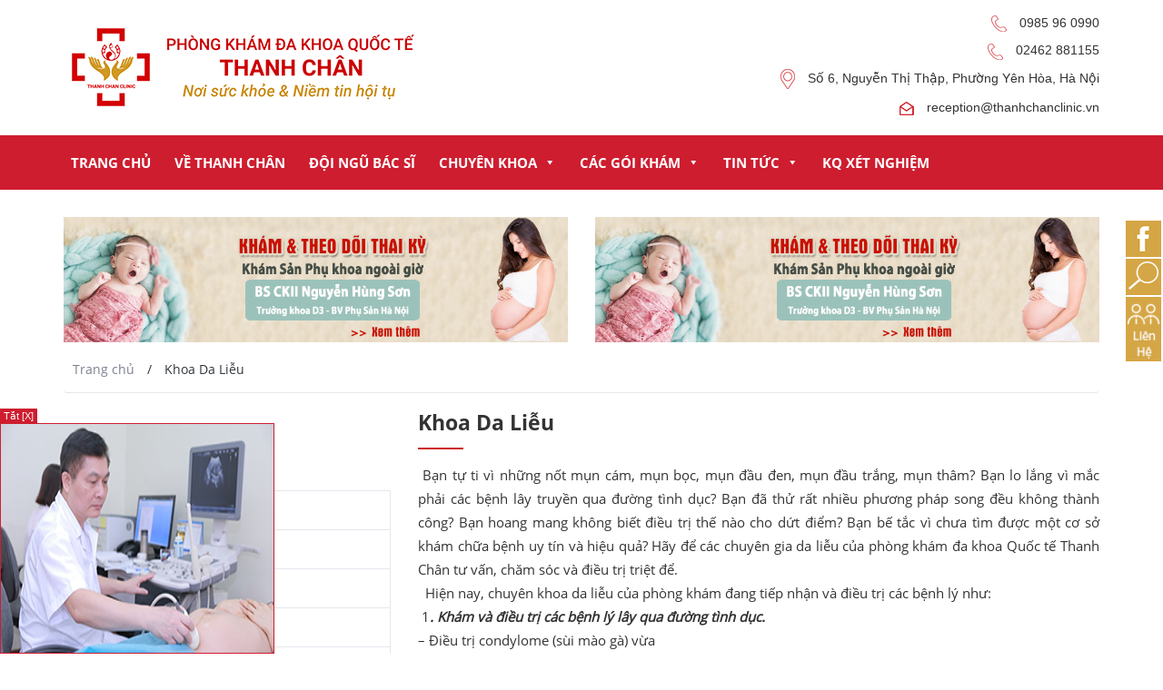

--- FILE ---
content_type: text/html; charset=UTF-8
request_url: https://phongkhamthanhchan.vn/khoa-da-lieu/
body_size: 13214
content:
<html lang="vi">
<head>
	    <meta charset="utf-8"/> 
	<meta name="DC.creator" content="Phòng Khám Đa Khoa Quốc Tế Thanh Chân" />
	<meta name="DC.publisher" content="Phong Kham Da khoa Quoc Te Thanh Chan" />
	<meta name="geo.placename" content="Số 6, Nguyễn Thị Thập, Trung Hòa - Nhân Chính, Cầu Giấy, Hà Nội" />
	<meta name="geo.position" content="21.007801;105.803598" />
	<meta name="geo.region" content="VN-Hà Nội" />
	<meta name="ICBM" content="21.007801, 105.803598" />
    <meta name="viewport" content="width=device-width, initial-scale=1, maximum-scale=1, user-scalable=no">
    
    <link rel="pingback" href="https://phongkhamthanhchan.vn/xmlrpc.php"/>
	<link rel="shortcut icon" href="/icon.png"/>
    <meta name="viewport" content="width=device-width, initial-scale=1.0">
    <link href="https://phongkhamthanhchan.vn/wp-content/themes/watplus/css/bootstrap.min.css" rel="stylesheet" media="screen">
    <link rel="stylesheet" href="https://phongkhamthanhchan.vn/wp-content/themes/watplus/fonts/OpenSans/OpenSans.css">
    <link rel="stylesheet" href="https://phongkhamthanhchan.vn/wp-content/themes/watplus/fonts/OpenSans-Bold/OpenSans-Bold.css">
    <link rel="stylesheet" href="https://phongkhamthanhchan.vn/wp-content/themes/watplus/fonts/OpenSans-Semibold/OpenSans-Semibold.css">
    <link rel="stylesheet" href="https://phongkhamthanhchan.vn/wp-content/themes/watplus/fonts/Roboto-Bold/Roboto-Bold.css">
    <link rel="stylesheet" href="https://phongkhamthanhchan.vn/wp-content/themes/watplus/fonts/Roboto-BoldCondensed/Roboto-BoldCondensed.css">
    <link rel="stylesheet" href="https://phongkhamthanhchan.vn/wp-content/themes/watplus/fonts/Roboto-Medium/Roboto-Medium.css">
    <link rel="stylesheet" href="https://phongkhamthanhchan.vn/wp-content/themes/watplus/fonts/Roboto-Regular/Roboto-Regular.css">
    <link rel="stylesheet" href="https://phongkhamthanhchan.vn/wp-content/themes/watplus/fonts/FontAwesome/font-awesome.css">
    <link href='https://fonts.googleapis.com/css?family=Open+Sans:400,600,700&subset=latin,vietnamese' rel='stylesheet' type='text/css'>
    <link rel="stylesheet" href="https://phongkhamthanhchan.vn/wp-content/themes/watplus/css/style.css">
	<script src="https://phongkhamthanhchan.vn/wp-content/themes/watplus/js/jquery-1.11.2.min.js"></script>
	<script src="https://phongkhamthanhchan.vn/wp-content/themes/watplus/js/bootstrap.min.js"></script>
	<script src="https://phongkhamthanhchan.vn/wp-content/themes/watplus/js/jquery-ui.min.js"></script>
	<script src="https://phongkhamthanhchan.vn/wp-content/themes/watplus/js/main.js"></script>
        <meta name="description" content=" Bạn tự ti vì những nốt mụn cám, mụn bọc, mụn đầu đen, mụn đầu trắng, mụn thâm? Bạn lo lắng vì mắc phải các bệnh lây truyền qua đường tình dục? Bạn đã thử rất nhiều phương pháp song đều không thành công? Bạn hoang mang không biết điều trị thế nào cho dứt điểm? Bạn bế tắc vì chưa tìm được một cơ sở khám chữa bệnh uy tín và hiệu quả? Hãy để các chuyên gia da liễu của phòng khám đa khoa Quốc tế Thanh Chân tư vấn, chăm sóc và điều trị triệt để.
  Hiện nay, chuyên khoa da liễu của phòng khám đang tiếp nhận và điều trị các bệnh lý như:
 1. Khám và điều trị các bệnh lý lây qua đường tình dục.

- Điều trị condylome (sùi mào gà) vừa

- Điều trị condylome (sùi mào gà) nhiều



  2. Khám và điều trị các bệnh về da
 - Điều trị các bệnh lý rối loạn sắc tố vùng cổ, mặt
 - Điều trị các tổn thương dày sừng.
 - Điều trị mảng mỡ vàng mi mắt( nốt nhỏ, nốt to)
 - Điều trị nốt ruồi (nhỏ, to).
 - Điều trị nốt ruồi nhỏ
 - Điều trị u tuyến mồ hôi (vừa, nhiều)
 - Điều trị sẹo lồi, sẹo lõm, sẹo xấu.
 - Điều trị chai chân, tay (nhỏ, lớn)
 - Điều trị hạt cơm phẳng .
 - Đốt laser hạt cơm.
 - Đốt laser u nhú.
  Với sự nỗ lực không ngừng của tập thể đội ngũ y bác sỹ, sự trang bị mạnh mẽ về hệ thống cơ sở vật chất, cập nhật kỹ thuật tiên tiến, hiện đại...chuyên khoa da liễu phòng khám đa khoa Quốc tế Thanh Chân đã mang lại sự hài lòng cho đông đảo khách hàng. Chúng tôi tin tưởng rằng sẽ hoàn thành tốt vai trò, trách nhiệm nhằm mang đến cho khách hàng những dịch vụ khám, điều trị và chăm sóc da tốt nhất. Nếu như quý vị đang có vấn đề cần được tư vấn hoặc có bất cứ thắc mắc nào có thể đặt câu hỏi trực tiếp cho bác sỹ hoặc liên lạc theo số máy 0985 960 990 hoặc 0462 881 155 để được các chuyên gia hàng đầu của phòng khám tư vấn cụ thể hơn."/>
        
<!-- This site is optimized with the Yoast SEO plugin v8.2.1 - https://yoast.com/wordpress/plugins/seo/ -->
<title>Khoa Da Liễu - Phòng Khám Đa Khoa Quốc Tế Thanh Chân</title>
<link rel="canonical" href="https://phongkhamthanhchan.vn/khoa-da-lieu/" />
<meta property="og:locale" content="vi_VN" />
<meta property="og:type" content="object" />
<meta property="og:title" content="Khoa Da Liễu - Phòng Khám Đa Khoa Quốc Tế Thanh Chân" />
<meta property="og:description" content=" Bạn tự ti vì những nốt mụn cám, mụn bọc, mụn đầu đen, mụn đầu trắng, mụn thâm? Bạn lo lắng vì mắc phải các bệnh lây truyền qua đường tình dục? Bạn đã thử rất nhiều phương pháp song đều không thành công? Bạn hoang mang không biết điều trị thế nào cho dứt điểm? Bạn bế tắc vì chưa tìm được một cơ sở khám chữa bệnh uy tín và hiệu quả? Hãy để các chuyên gia da liễu của phòng khám đa khoa Quốc tế Thanh Chân tư vấn, chăm sóc và điều trị triệt để.
  Hiện nay, chuyên khoa da liễu của phòng khám đang tiếp nhận và điều trị các bệnh lý như:
 1. Khám và điều trị các bệnh lý lây qua đường tình dục.
&#8211; Điều trị condylome (sùi mào gà) vừa
&#8211; Điều trị condylome (sùi mào gà) nhiều

  2. Khám và điều trị các bệnh về da
 &#8211; Điều trị các bệnh lý rối loạn sắc tố vùng cổ, mặt
 &#8211; Điều trị các tổn thương dày sừng.
 &#8211; Điều trị mảng mỡ vàng mi mắt( nốt nhỏ, nốt to)
 &#8211; Điều trị nốt ruồi (nhỏ, to).
 &#8211; Điều trị nốt ruồi nhỏ
 &#8211; Điều trị u tuyến mồ hôi (vừa, nhiều)
 &#8211; Điều trị sẹo lồi, sẹo lõm, sẹo xấu.
 &#8211; Điều trị chai chân, tay (nhỏ, lớn)
 &#8211; Điều trị hạt cơm phẳng .
 &#8211; Đốt laser hạt cơm.
 &#8211; Đốt laser u nhú.
  Với sự nỗ lực không ngừng của tập thể đội ngũ y bác sỹ, sự trang bị mạnh mẽ về hệ thống cơ sở vật chất, cập nhật kỹ thuật tiên tiến, hiện đại&#8230;chuyên khoa da liễu phòng khám đa khoa Quốc tế Thanh Chân đã mang lại sự hài lòng cho đông đảo khách hàng. Chúng tôi tin tưởng rằng sẽ hoàn thành tốt vai trò, trách nhiệm nhằm mang đến cho khách hàng những dịch vụ khám, điều trị và chăm sóc da tốt nhất. Nếu như quý vị đang có vấn đề cần được tư vấn hoặc có bất cứ thắc mắc nào có thể đặt câu hỏi trực tiếp cho bác sỹ hoặc liên lạc theo số máy 0985 960 990 hoặc 0462 881 155 để được các chuyên gia hàng đầu của phòng khám tư vấn cụ thể hơn." />
<meta property="og:url" content="https://phongkhamthanhchan.vn/khoa-da-lieu/" />
<meta property="og:site_name" content="Phòng Khám Đa Khoa Quốc Tế Thanh Chân" />
<meta name="twitter:card" content="summary" />
<meta name="twitter:title" content="Khoa Da Liễu - Phòng Khám Đa Khoa Quốc Tế Thanh Chân" />
<script type='application/ld+json'>{"@context":"https:\/\/schema.org","@type":"Organization","url":"https:\/\/phongkhamthanhchan.vn\/","sameAs":["https:\/\/www.facebook.com\/phongkhamthanhchan.vn\/"],"@id":"https:\/\/phongkhamthanhchan.vn\/#organization","name":"Ph\u00f2ng kh\u00e1m \u0110a khoa Qu\u1ed1c t\u1ebf Thanh Ch\u00e2n","logo":"https:\/\/phongkhamthanhchan.vn\/wp-content\/uploads\/2018\/06\/logo.jpg"}</script>
<script type='application/ld+json'>{"@context":"https:\/\/schema.org","@type":"BreadcrumbList","itemListElement":[{"@type":"ListItem","position":1,"item":{"@id":"https:\/\/phongkhamthanhchan.vn\/","name":"Trang ch\u1ee7"}},{"@type":"ListItem","position":2,"item":{"@id":"https:\/\/phongkhamthanhchan.vn\/khoa-da-lieu\/","name":"Khoa Da Li\u1ec5u"}}]}</script>
<!-- / Yoast SEO plugin. -->

<link rel='dns-prefetch' href='//s.w.org' />
<link rel="alternate" type="application/rss+xml" title="Nguồn cấp Phòng Khám Đa Khoa Quốc Tế Thanh Chân &raquo; Khoa Da Liễu Danh mục dịch vụ" href="https://phongkhamthanhchan.vn/khoa-da-lieu/feed/" />
		<script type="text/javascript">
			window._wpemojiSettings = {"baseUrl":"https:\/\/s.w.org\/images\/core\/emoji\/11\/72x72\/","ext":".png","svgUrl":"https:\/\/s.w.org\/images\/core\/emoji\/11\/svg\/","svgExt":".svg","source":{"concatemoji":"https:\/\/phongkhamthanhchan.vn\/wp-includes\/js\/wp-emoji-release.min.js?ver=4.9.26"}};
			!function(e,a,t){var n,r,o,i=a.createElement("canvas"),p=i.getContext&&i.getContext("2d");function s(e,t){var a=String.fromCharCode;p.clearRect(0,0,i.width,i.height),p.fillText(a.apply(this,e),0,0);e=i.toDataURL();return p.clearRect(0,0,i.width,i.height),p.fillText(a.apply(this,t),0,0),e===i.toDataURL()}function c(e){var t=a.createElement("script");t.src=e,t.defer=t.type="text/javascript",a.getElementsByTagName("head")[0].appendChild(t)}for(o=Array("flag","emoji"),t.supports={everything:!0,everythingExceptFlag:!0},r=0;r<o.length;r++)t.supports[o[r]]=function(e){if(!p||!p.fillText)return!1;switch(p.textBaseline="top",p.font="600 32px Arial",e){case"flag":return s([55356,56826,55356,56819],[55356,56826,8203,55356,56819])?!1:!s([55356,57332,56128,56423,56128,56418,56128,56421,56128,56430,56128,56423,56128,56447],[55356,57332,8203,56128,56423,8203,56128,56418,8203,56128,56421,8203,56128,56430,8203,56128,56423,8203,56128,56447]);case"emoji":return!s([55358,56760,9792,65039],[55358,56760,8203,9792,65039])}return!1}(o[r]),t.supports.everything=t.supports.everything&&t.supports[o[r]],"flag"!==o[r]&&(t.supports.everythingExceptFlag=t.supports.everythingExceptFlag&&t.supports[o[r]]);t.supports.everythingExceptFlag=t.supports.everythingExceptFlag&&!t.supports.flag,t.DOMReady=!1,t.readyCallback=function(){t.DOMReady=!0},t.supports.everything||(n=function(){t.readyCallback()},a.addEventListener?(a.addEventListener("DOMContentLoaded",n,!1),e.addEventListener("load",n,!1)):(e.attachEvent("onload",n),a.attachEvent("onreadystatechange",function(){"complete"===a.readyState&&t.readyCallback()})),(n=t.source||{}).concatemoji?c(n.concatemoji):n.wpemoji&&n.twemoji&&(c(n.twemoji),c(n.wpemoji)))}(window,document,window._wpemojiSettings);
		</script>
		<style type="text/css">
img.wp-smiley,
img.emoji {
	display: inline !important;
	border: none !important;
	box-shadow: none !important;
	height: 1em !important;
	width: 1em !important;
	margin: 0 .07em !important;
	vertical-align: -0.1em !important;
	background: none !important;
	padding: 0 !important;
}
</style>
<link rel='stylesheet' id='blueimp-gallery-css'  href='https://phongkhamthanhchan.vn/wp-content/plugins/blueimp-lightbox/css/blueimp-gallery.css?ver=1.0.0' type='text/css' media='all' />
<link rel='stylesheet' id='blueimp-gallery-indicator-css'  href='https://phongkhamthanhchan.vn/wp-content/plugins/blueimp-lightbox/css/blueimp-gallery-indicator.css?ver=1.0.0' type='text/css' media='all' />
<link rel='stylesheet' id='blueimp-gallery-video-css'  href='https://phongkhamthanhchan.vn/wp-content/plugins/blueimp-lightbox/css/blueimp-gallery-video.css?ver=1.0.0' type='text/css' media='all' />
<link rel='stylesheet' id='contact-form-7-css'  href='https://phongkhamthanhchan.vn/wp-content/plugins/contact-form-7/includes/css/styles.css?ver=4.3' type='text/css' media='all' />
<link rel='stylesheet' id='rs-plugin-settings-css'  href='https://phongkhamthanhchan.vn/wp-content/plugins/revslider/rs-plugin/css/settings.css?rev=4.5.95&#038;ver=4.9.26' type='text/css' media='all' />
<style id='rs-plugin-settings-inline-css' type='text/css'>
@import url(https://fonts.googleapis.com/css?family=Open+Sans:400,800,300,700);.tp-caption.roundedimage img{-webkit-border-radius:300px;  -moz-border-radius:300px;  border-radius:300px}.tp-caption a{color:#ff7302;text-shadow:none;-webkit-transition:all 0.2s ease-out;-moz-transition:all 0.2s ease-out;-o-transition:all 0.2s ease-out;-ms-transition:all 0.2s ease-out}.tp-caption a:hover{color:#ffa902}.tp-caption a{color:#ff7302;text-shadow:none;-webkit-transition:all 0.2s ease-out;-moz-transition:all 0.2s ease-out;-o-transition:all 0.2s ease-out;-ms-transition:all 0.2s ease-out}.tp-caption a:hover{color:#ffa902}.tp-caption a{color:#ff7302;text-shadow:none;-webkit-transition:all 0.2s ease-out;-moz-transition:all 0.2s ease-out;-o-transition:all 0.2s ease-out;-ms-transition:all 0.2s ease-out}.tp-caption a:hover{color:#ffa902}.tp-caption a{color:#ff7302;text-shadow:none;-webkit-transition:all 0.2s ease-out;-moz-transition:all 0.2s ease-out;-o-transition:all 0.2s ease-out;-ms-transition:all 0.2s ease-out}.tp-caption a:hover{color:#ffa902}.tp-caption a{color:#ff7302;text-shadow:none;-webkit-transition:all 0.2s ease-out;-moz-transition:all 0.2s ease-out;-o-transition:all 0.2s ease-out;-ms-transition:all 0.2s ease-out}.tp-caption a:hover{color:#ffa902}.tp-caption a{color:#ff7302;text-shadow:none;-webkit-transition:all 0.2s ease-out;-moz-transition:all 0.2s ease-out;-o-transition:all 0.2s ease-out;-ms-transition:all 0.2s ease-out}.tp-caption a:hover{color:#ffa902}.tp-caption a{color:#ff7302;text-shadow:none;-webkit-transition:all 0.2s ease-out;-moz-transition:all 0.2s ease-out;-o-transition:all 0.2s ease-out;-ms-transition:all 0.2s ease-out}.tp-caption a:hover{color:#ffa902}.tp-caption a{color:#ff7302;text-shadow:none;-webkit-transition:all 0.2s ease-out;-moz-transition:all 0.2s ease-out;-o-transition:all 0.2s ease-out;-ms-transition:all 0.2s ease-out}.tp-caption a:hover{color:#ffa902}.tp-caption a{color:#ff7302;text-shadow:none;-webkit-transition:all 0.2s ease-out;-moz-transition:all 0.2s ease-out;-o-transition:all 0.2s ease-out;-ms-transition:all 0.2s ease-out}.tp-caption a:hover{color:#ffa902}.tp-caption a{color:#ff7302;text-shadow:none;-webkit-transition:all 0.2s ease-out;-moz-transition:all 0.2s ease-out;-o-transition:all 0.2s ease-out;-ms-transition:all 0.2s ease-out}.tp-caption a:hover{color:#ffa902}
</style>
<link rel='stylesheet' id='megamenu-css'  href='https://phongkhamthanhchan.vn/wp-content/uploads/maxmegamenu/style.css?ver=26d0ae' type='text/css' media='all' />
<link rel='stylesheet' id='dashicons-css'  href='https://phongkhamthanhchan.vn/wp-includes/css/dashicons.min.css?ver=4.9.26' type='text/css' media='all' />
<link rel='stylesheet' id='simple-pagination-css-css'  href='https://phongkhamthanhchan.vn/wp-content/plugins/simple-pagination/css/default.css?ver=2.1.7' type='text/css' media='screen' />
<script type='text/javascript' src='https://phongkhamthanhchan.vn/wp-includes/js/jquery/jquery.js?ver=1.12.4'></script>
<script type='text/javascript' src='https://phongkhamthanhchan.vn/wp-includes/js/jquery/jquery-migrate.min.js?ver=1.4.1'></script>
<script type='text/javascript' src='https://phongkhamthanhchan.vn/wp-content/plugins/revslider/rs-plugin/js/jquery.themepunch.tools.min.js?rev=4.5.95&#038;ver=4.9.26'></script>
<script type='text/javascript' src='https://phongkhamthanhchan.vn/wp-content/plugins/revslider/rs-plugin/js/jquery.themepunch.revolution.min.js?rev=4.5.95&#038;ver=4.9.26'></script>
<script type='text/javascript' src='https://phongkhamthanhchan.vn/wp-includes/js/hoverIntent.min.js?ver=1.8.1'></script>
<script type='text/javascript'>
/* <![CDATA[ */
var megamenu = {"effect":{"fade":{"in":{"animate":{"opacity":"show"},"css":{"display":"none"}},"out":{"animate":{"opacity":"hide"}},"speed":"fast"},"slide":{"in":{"animate":{"height":"show"},"css":{"display":"none"}},"out":{"animate":{"height":"hide"}},"speed":"fast"}},"timeout":"300","interval":"100"};
/* ]]> */
</script>
<script type='text/javascript' src='https://phongkhamthanhchan.vn/wp-content/plugins/megamenu/js/maxmegamenu.js?ver=1.9.1'></script>
<link rel='https://api.w.org/' href='https://phongkhamthanhchan.vn/wp-json/' />
<link rel="EditURI" type="application/rsd+xml" title="RSD" href="https://phongkhamthanhchan.vn/xmlrpc.php?rsd" />
<link rel="wlwmanifest" type="application/wlwmanifest+xml" href="https://phongkhamthanhchan.vn/wp-includes/wlwmanifest.xml" /> 
<meta name="generator" content="WordPress 4.9.26" />
	</head>
<body>
<div id="fb-root"></div>
<script async defer crossorigin="anonymous" src="https://connect.facebook.net/vi_VN/sdk.js#xfbml=1&version=v18.0&appId=360481968219371" nonce="C8VpnVQy"></script>
<!-- Messenger Plugin chat Code -->
        <!-- Your Plugin chat code -->
    <div id="fb-customer-chat" class="fb-customerchat">
    </div>

    <script>
      var chatbox = document.getElementById('fb-customer-chat');
      chatbox.setAttribute("page_id", "1684510988464234");
      chatbox.setAttribute("attribution", "biz_inbox");
    </script>

    <!-- Your SDK code -->
    <script>
      window.fbAsyncInit = function() {
        FB.init({
          xfbml            : true,
          version          : 'v18.0'
        });
      };

      (function(d, s, id) {
        var js, fjs = d.getElementsByTagName(s)[0];
        if (d.getElementById(id)) return;
        js = d.createElement(s); js.id = id;
        js.src = 'https://connect.facebook.net/vi_VN/sdk/xfbml.customerchat.js';
        fjs.parentNode.insertBefore(js, fjs);
      }(document, 'script', 'facebook-jssdk'));
    </script>
<div id="main-wrap">
    <!-- S: header -->
    <header>
                <div class="container">
            <div class="row">
                <div class="col-md-8">
                    <div class="av_logo">
                        <a href="https://phongkhamthanhchan.vn" class="img-responsive" title="Phòng Khám Đa Khoa Quốc Tế Thanh Chân">
                            <img src="https://phongkhamthanhchan.vn/wp-content/themes/watplus/images/av_logo.png" alt="Phòng Khám Đa Khoa Quốc Tế Thanh Chân">
                        </a>
                    </div>
                </div>
                <div class="col-md-4">
                    <div class="pull-right">
                        <div class="contact-top">
                            <ul class="list-unstyled">
                                <li>
                                    <p title="call"><span class="icon-av"><img src="https://phongkhamthanhchan.vn/wp-content/themes/watplus/images/icon-call.png" alt=""></span>
                                        0985 96 0990</p>
                                </li>
                                <li>
                                    <p title="call"><span class="icon-av"><img src="https://phongkhamthanhchan.vn/wp-content/themes/watplus/images/icon-call.png" alt=""></span>
                                        02462 881155</p>
                                </li>
                                <li>
                                    <p title="location"><span class="icon-av"><img src="https://phongkhamthanhchan.vn/wp-content/themes/watplus/images/icon-location.png"
                                                                                   alt=""></span> Số 6, Nguyễn Thị Thập, Phường Yên Hòa, Hà Nội</p>
                                </li>
                                
                                <li>
                                    <p title="email"><span class="icon-av"><img src="https://phongkhamthanhchan.vn/wp-content/themes/watplus/images/icon-mail.png"
                                                                                alt=""></span> <a href="/cdn-cgi/l/email-protection" class="__cf_email__" data-cfemail="5e2c3b3d3b2e2a3731301e2a363f30363d363f303d323730373d702830">[email&#160;protected]</a>                                    </p>
                                </li>
                            </ul>
                        </div>
                    </div>
                </div>
            </div>
        </div>
    </header>
    <!-- E: header -->

    <!-- S: menu -->
    <div id="main-menu" class="menu">
        <div class="container">
            <div class="row">
                    <div id="mega-menu-wrap-max_mega_menu_1" class="mega-menu-wrap"><div class="mega-menu-toggle"></div><ul id="mega-menu-max_mega_menu_1" class="mega-menu mega-menu-horizontal mega-no-js" data-event="hover" data-effect="disabled" data-second-click="close" data-document-click="collapse" data-reverse-mobile-items="true" data-vertical-behaviour="standard" data-breakpoint="600"><li class='mega-menu-item mega-menu-item-type-custom mega-menu-item-object-custom mega-menu-item-home mega-align-bottom-left mega-menu-flyout mega-menu-item-21265' id='mega-menu-item-21265'><a class="mega-menu-link" href="https://phongkhamthanhchan.vn/">Trang Chủ</a></li><li class='mega-menu-item mega-menu-item-type-post_type mega-menu-item-object-page mega-align-bottom-left mega-menu-flyout mega-menu-item-21266' id='mega-menu-item-21266'><a class="mega-menu-link" href="https://phongkhamthanhchan.vn/loi-gioi-thieu/">Về Thanh Chân</a></li><li class='mega-menu-item mega-menu-item-type-custom mega-menu-item-object-custom mega-align-bottom-left mega-menu-flyout mega-menu-item-21267' id='mega-menu-item-21267'><a class="mega-menu-link" href="/doi-ngu-bac-si/">Đội Ngũ Bác Sĩ</a></li><li class='mega-menu-item mega-menu-item-type-custom mega-menu-item-object-custom mega-menu-item-home mega-current-menu-ancestor mega-current-menu-parent mega-menu-item-has-children mega-align-bottom-left mega-menu-megamenu mega-menu-item-21268' id='mega-menu-item-21268'><a class="mega-menu-link" href="https://phongkhamthanhchan.vn/">Chuyên Khoa</a>
<ul class="mega-sub-menu">
<li class='mega-menu-item mega-menu-item-type-taxonomy mega-menu-item-object-cat-dich-vu mega-menu-columns-1-of-2 mega-menu-item-21287' id='mega-menu-item-21287'><a class="mega-menu-link" href="https://phongkhamthanhchan.vn/dich-vu/khoa-noi-tim-mach/">KHOA NỘI - TIM MẠCH</a></li><li class='mega-menu-item mega-menu-item-type-taxonomy mega-menu-item-object-cat-dich-vu mega-menu-columns-1-of-2 mega-menu-item-21288' id='mega-menu-item-21288'><a class="mega-menu-link" href="https://phongkhamthanhchan.vn/dich-vu/trung-tam-xet-nghiem/">TRUNG TÂM XÉT NGHIỆM</a></li><li class='mega-menu-item mega-menu-item-type-taxonomy mega-menu-item-object-cat-dich-vu mega-menu-columns-1-of-2 mega-menu-clear mega-menu-item-21289' id='mega-menu-item-21289'><a class="mega-menu-link" href="https://phongkhamthanhchan.vn/dich-vu/nhi-khoa/">KHOA NHI</a></li><li class='mega-menu-item mega-menu-item-type-taxonomy mega-menu-item-object-cat-dich-vu mega-menu-columns-1-of-2 mega-menu-item-21290' id='mega-menu-item-21290'><a class="mega-menu-link" href="https://phongkhamthanhchan.vn/dich-vu/chan-doan-hinh-anh/">CHẨN ĐOÁN HÌNH ẢNH</a></li><li class='mega-menu-item mega-menu-item-type-taxonomy mega-menu-item-object-cat-dich-vu mega-menu-columns-1-of-2 mega-menu-clear mega-menu-item-21291' id='mega-menu-item-21291'><a class="mega-menu-link" href="https://phongkhamthanhchan.vn/dich-vu/tai-mui-hong/">KHOA TAI MŨI HỌNG</a></li><li class='mega-menu-item mega-menu-item-type-taxonomy mega-menu-item-object-cat-dich-vu mega-menu-columns-1-of-2 mega-menu-item-21292' id='mega-menu-item-21292'><a class="mega-menu-link" href="https://phongkhamthanhchan.vn/dich-vu/san-phu-khoa/">SẢN PHỤ KHOA</a></li><li class='mega-menu-item mega-menu-item-type-taxonomy mega-menu-item-object-cat-dich-vu mega-menu-columns-1-of-2 mega-menu-clear mega-menu-item-21293' id='mega-menu-item-21293'><a class="mega-menu-link" href="https://phongkhamthanhchan.vn/dich-vu/khoa-mat/">CHUYÊN KHOA MẮT</a></li><li class='mega-menu-item mega-menu-item-type-taxonomy mega-menu-item-object-cat-dich-vu mega-menu-columns-1-of-2 mega-menu-item-21294' id='mega-menu-item-21294'><a class="mega-menu-link" href="https://phongkhamthanhchan.vn/dich-vu/ngoai-khoa/">KHOA NGOẠI</a></li><li class='mega-menu-item mega-menu-item-type-taxonomy mega-menu-item-object-cat-dich-vu mega-menu-columns-1-of-2 mega-menu-clear mega-menu-item-21295' id='mega-menu-item-21295'><a class="mega-menu-link" href="https://phongkhamthanhchan.vn/dich-vu/rang-ham-mat/">KHOA RĂNG HÀM MẶT</a></li><li class='mega-menu-item mega-menu-item-type-taxonomy mega-menu-item-object-cat-dich-vu mega-menu-columns-1-of-2 mega-menu-item-21296' id='mega-menu-item-21296'><a class="mega-menu-link" href="https://phongkhamthanhchan.vn/dich-vu/noi-khoa/">KHOA NỘI</a></li><li class='mega-menu-item mega-menu-item-type-taxonomy mega-menu-item-object-cat-dich-vu mega-current-menu-item mega-menu-columns-1-of-2 mega-menu-clear mega-menu-item-21297' id='mega-menu-item-21297'><a class="mega-menu-link" href="https://phongkhamthanhchan.vn/khoa-da-lieu/">Khoa Da Liễu</a></li></ul>
</li><li class='mega-menu-item mega-menu-item-type-custom mega-menu-item-object-custom mega-menu-item-home mega-menu-item-has-children mega-align-bottom-left mega-menu-megamenu mega-menu-item-21269' id='mega-menu-item-21269'><a class="mega-menu-link" href="https://phongkhamthanhchan.vn/">Các gói khám</a>
<ul class="mega-sub-menu">
<li class='mega-menu-item mega-menu-item-type-post_type mega-menu-item-object-post mega-menu-columns-1-of-3 mega-menu-item-21299' id='mega-menu-item-21299'><a class="mega-menu-link" href="https://phongkhamthanhchan.vn/goi-kham-suc-khoe-xuat-khau-lao-dong-algeria-rumani/">Gói khám sức khỏe Xuất khẩu lao động Algeria – Rumani</a></li><li class='mega-menu-item mega-menu-item-type-post_type mega-menu-item-object-post mega-menu-columns-1-of-3 mega-menu-item-21298' id='mega-menu-item-21298'><a class="mega-menu-link" href="https://phongkhamthanhchan.vn/goi-kham-hau-covid-19/">GÓI KHÁM HẬU COVID-19</a></li><li class='mega-menu-item mega-menu-item-type-post_type mega-menu-item-object-post mega-menu-columns-1-of-3 mega-menu-item-21300' id='mega-menu-item-21300'><a class="mega-menu-link" href="https://phongkhamthanhchan.vn/goi-kham-suc-khoe-xuat-khau-lao-dong-thai-lan/">Gói khám sức khỏe xuất khẩu lao động Thái Lan</a></li><li class='mega-menu-item mega-menu-item-type-post_type mega-menu-item-object-post mega-menu-columns-1-of-3 mega-menu-clear mega-menu-item-21301' id='mega-menu-item-21301'><a class="mega-menu-link" href="https://phongkhamthanhchan.vn/goi-kham-xuat-khau-lao-dong-nhat-ban/">Gói khám xuất khẩu lao động Nhật Bản</a></li><li class='mega-menu-item mega-menu-item-type-post_type mega-menu-item-object-post mega-menu-columns-1-of-3 mega-menu-item-21302' id='mega-menu-item-21302'><a class="mega-menu-link" href="https://phongkhamthanhchan.vn/goi-kham-tam-soat-tim-mach/">GÓI KHÁM TẦM SOÁT TIM MẠCH</a></li><li class='mega-menu-item mega-menu-item-type-post_type mega-menu-item-object-post mega-menu-columns-1-of-3 mega-menu-item-21303' id='mega-menu-item-21303'><a class="mega-menu-link" href="https://phongkhamthanhchan.vn/goi-kham-tim-mach/">GÓI KHÁM TIM MẠCH ĐỊNH KỲ</a></li><li class='mega-menu-item mega-menu-item-type-post_type mega-menu-item-object-post mega-menu-columns-1-of-3 mega-menu-clear mega-menu-item-21304' id='mega-menu-item-21304'><a class="mega-menu-link" href="https://phongkhamthanhchan.vn/goi-kham-co-ban/">GÓI KHÁM CƠ BẢN</a></li><li class='mega-menu-item mega-menu-item-type-post_type mega-menu-item-object-post mega-menu-columns-1-of-3 mega-menu-item-21305' id='mega-menu-item-21305'><a class="mega-menu-link" href="https://phongkhamthanhchan.vn/goi-kham-suc-khoe-dinh-ky-nang-cao/">GÓI KHÁM NÂNG CAO</a></li><li class='mega-menu-item mega-menu-item-type-post_type mega-menu-item-object-post mega-menu-columns-1-of-3 mega-menu-item-21306' id='mega-menu-item-21306'><a class="mega-menu-link" href="https://phongkhamthanhchan.vn/goi-kham-toan-dien/">GÓI KHÁM TOÀN DIỆN</a></li></ul>
</li><li class='mega-menu-item mega-menu-item-type-taxonomy mega-menu-item-object-category mega-menu-item-has-children mega-align-bottom-left mega-menu-flyout mega-menu-item-21271' id='mega-menu-item-21271'><a class="mega-menu-link" href="https://phongkhamthanhchan.vn/tin-tuc/">Tin tức</a>
<ul class="mega-sub-menu">
<li class='mega-menu-item mega-menu-item-type-taxonomy mega-menu-item-object-category mega-menu-item-21270' id='mega-menu-item-21270'><a class="mega-menu-link" href="https://phongkhamthanhchan.vn/su-kien/">Sự kiện</a></li><li class='mega-menu-item mega-menu-item-type-taxonomy mega-menu-item-object-category mega-menu-item-21981' id='mega-menu-item-21981'><a class="mega-menu-link" href="https://phongkhamthanhchan.vn/tuyen-dung/">Tuyển dụng</a></li></ul>
</li><li class='mega-menu-item mega-menu-item-type-custom mega-menu-item-object-custom mega-align-bottom-left mega-menu-flyout mega-menu-item-21945' id='mega-menu-item-21945'><a target="_blank" class="mega-menu-link" href="https://ketqua.phongkhamthanhchan.vn">KQ Xét Nghiệm</a></li></ul></div>            </div>
        </div>
    </div>
    <script data-cfasync="false" src="/cdn-cgi/scripts/5c5dd728/cloudflare-static/email-decode.min.js"></script><script>
    jQuery(document).ready(function($) {
        if($(window).width() > 800){
            $(function () {
                $(window).scroll(function () {
                    if ($(this).scrollTop() > 100) {
                        $('#main-menu').addClass('navbar-fixed-top').fadeIn();
                    } else {
                        $('#main-menu').removeClass('navbar-fixed-top');
                    }
                });
            });
       }
       else {
            $('#main-menu').removeClass('navbar-fixed-top');
        }
    });
    </script>
    <!-- E: menu top -->
     <div class="content-about">
            <div class="container">
                <div class="banner">
    <div class="row">
        <div class="col-md-6 ">
            <a href="#" title="abc">
                <img src="/wp-content/uploads/2018/06/Untitled-1.png" alt="banner" class="img-responsive av_banner_1">
            </a>
        </div>
        <div class="col-md-6">
            <a href="/kham-san-phu-khoa-ngoai-gio-voi-bac-si-benh-vien-phu-san-ha-noi/" title="abc">
                <img src="/wp-content/uploads/2018/06/Untitled-1.png" class="img-responsive av_banner_1" alt="banner">
            </a>
        </div>
    </div>
</div>                <div class="breadcrumb-site font-opensans">
                    <!-- S: breadcrumb -->
<div class="row">
        <div class="col-md-12">
             <ol class="breadcrumb font-des-news"><span><span><a href="https://phongkhamthanhchan.vn/" >Trang chủ</a> / <span class="breadcrumb_last">Khoa Da Liễu</span></span></span></ol>    </div>
</div>
<!-- E: breadcrumb  -->                </div><!-- S: content -->
<div class="main-about">
	<div class="row">
        <div id="main-content" class="col-md-8">
            <div class="title-about-content">
                                <h1 class="font-opensans-blod">Khoa Da Liễu</h1>
                <img src="https://phongkhamthanhchan.vn/wp-content/themes/watplus/images/av_line_max.png" alt="line">
				<div class="box-about-content font-opensans">
				<p style="text-align: justify;"> Bạn tự ti vì những nốt mụn cám, mụn bọc, mụn đầu đen, mụn đầu trắng, mụn thâm? Bạn lo lắng vì mắc phải các bệnh lây truyền qua đường tình dục? Bạn đã thử rất nhiều phương pháp song đều không thành công? Bạn hoang mang không biết điều trị thế nào cho dứt điểm? Bạn bế tắc vì chưa tìm được một cơ sở khám chữa bệnh uy tín và hiệu quả? Hãy để các chuyên gia da liễu của phòng khám đa khoa Quốc tế Thanh Chân tư vấn, chăm sóc và điều trị triệt để.</p>
<p style="text-align: justify;">  Hiện nay, chuyên khoa da liễu của phòng khám đang tiếp nhận và điều trị các bệnh lý như:</p>
<p> 1<em style="font-weight: bold;">. Khám và điều trị các bệnh lý lây qua đường tình dục.</em></p>
<p>&#8211; Điều trị condylome (sùi mào gà) vừa</p>
<p>&#8211; Điều trị condylome (sùi mào gà) nhiều</p>
<p><img class="size-full wp-image-14252 aligncenter" src="https://phongkhamthanhchan.vn/wp-content/uploads/2016/04/chuyen-khoa-da-lieu.jpg" alt="chuyen-khoa-da-lieu" width="650" height="432" /></p>
<p><em style="font-weight: bold;">  2. Khám và điều trị các bệnh về da</em></p>
<p style="text-align: justify;"> &#8211; Điều trị các bệnh lý rối loạn sắc tố vùng cổ, mặt</p>
<p style="text-align: justify;"> &#8211; Điều trị các tổn thương dày sừng.</p>
<p style="text-align: justify;"> &#8211; Điều trị mảng mỡ vàng mi mắt( nốt nhỏ, nốt to)</p>
<p style="text-align: justify;"> &#8211; Điều trị nốt ruồi (nhỏ, to).</p>
<p style="text-align: justify;"> &#8211; Điều trị nốt ruồi nhỏ</p>
<p style="text-align: justify;"> &#8211; Điều trị u tuyến mồ hôi (vừa, nhiều)</p>
<p style="text-align: justify;"> &#8211; Điều trị sẹo lồi, sẹo lõm, sẹo xấu.</p>
<p style="text-align: justify;"> &#8211; Điều trị chai chân, tay (nhỏ, lớn)</p>
<p style="text-align: justify;"> &#8211; Điều trị hạt cơm phẳng .</p>
<p style="text-align: justify;"> &#8211; Đốt laser hạt cơm.</p>
<p style="text-align: justify;"> &#8211; Đốt laser u nhú.</p>
<p style="text-align: justify;">  Với sự nỗ lực không ngừng của tập thể đội ngũ y bác sỹ, sự trang bị mạnh mẽ về hệ thống cơ sở vật chất, cập nhật kỹ thuật tiên tiến, hiện đại&#8230;chuyên khoa da liễu phòng khám đa khoa Quốc tế Thanh Chân đã mang lại sự hài lòng cho đông đảo khách hàng. Chúng tôi tin tưởng rằng sẽ hoàn thành tốt vai trò, trách nhiệm nhằm mang đến cho khách hàng những dịch vụ khám, điều trị và chăm sóc da tốt nhất. Nếu như quý vị đang có vấn đề cần được tư vấn hoặc có bất cứ thắc mắc nào có thể đặt câu hỏi trực tiếp cho bác sỹ hoặc liên lạc theo số máy<em><strong> 0985 960 990</strong></em> hoặc 0<em><strong>462 881 155</strong> </em>để được các chuyên gia hàng đầu của phòng khám tư vấn cụ thể hơn.</p>
							
            </div>
	       </div>			
                        <div class="list-service">
                                    <div class="col-md-12">
                        <!-- <h3 class="font-title"> Nội dung đang được cập nhật !</h3> -->
                    </div>
					
                                                <div style="clear: both"></div>
                <nav class="pagi">

                                                                    <ul class="pagination font-des-news"></ul>                    
                </nav>

            </div>
		<div class="fb-comments" data-href="" data-width="100%" data-numposts="5"></div>
	
        </div>
        <div id="sidebar-left" class="col-md-4">
			<!-- about us -->
							<div id="nav_menu-3" class="widget-box widget_nav_menu "><div class="content-title font-opensans-blod %2$s"><p>Dịch Vụ</p><img src="https://phongkhamthanhchan.vn/wp-content/themes/watplus/images/av_border_bottom_line.png" class="img-responsive" alt="line"></div><div class="menu-menu-service-container"><ul id="menu-menu-service" class="menu"><li id="menu-item-16299" class="menu-item menu-item-type-taxonomy menu-item-object-cat-dich-vu menu-item-16299"><a href="https://phongkhamthanhchan.vn/dich-vu/khoa-noi-tim-mach/">KHOA NỘI &#8211; TIM MẠCH</a></li>
<li id="menu-item-14247" class="menu-item menu-item-type-taxonomy menu-item-object-cat-dich-vu menu-item-14247"><a href="https://phongkhamthanhchan.vn/dich-vu/noi-khoa/">KHOA NỘI</a></li>
<li id="menu-item-14245" class="menu-item menu-item-type-taxonomy menu-item-object-cat-dich-vu menu-item-14245"><a href="https://phongkhamthanhchan.vn/dich-vu/ngoai-khoa/">KHOA NGOẠI</a></li>
<li id="menu-item-14238" class="menu-item menu-item-type-taxonomy menu-item-object-cat-dich-vu menu-item-14238"><a href="https://phongkhamthanhchan.vn/dich-vu/trung-tam-xet-nghiem/">TRUNG TÂM XÉT NGHIỆM</a></li>
<li id="menu-item-14242" class="menu-item menu-item-type-taxonomy menu-item-object-cat-dich-vu menu-item-14242"><a href="https://phongkhamthanhchan.vn/dich-vu/san-phu-khoa/">SẢN PHỤ KHOA</a></li>
<li id="menu-item-14239" class="menu-item menu-item-type-taxonomy menu-item-object-cat-dich-vu menu-item-14239"><a href="https://phongkhamthanhchan.vn/dich-vu/nhi-khoa/">KHOA NHI</a></li>
<li id="menu-item-14240" class="menu-item menu-item-type-taxonomy menu-item-object-cat-dich-vu menu-item-14240"><a href="https://phongkhamthanhchan.vn/dich-vu/chan-doan-hinh-anh/">CHẨN ĐOÁN HÌNH ẢNH</a></li>
<li id="menu-item-14241" class="menu-item menu-item-type-taxonomy menu-item-object-cat-dich-vu menu-item-14241"><a href="https://phongkhamthanhchan.vn/dich-vu/tai-mui-hong/">KHOA TAI MŨI HỌNG</a></li>
<li id="menu-item-14244" class="menu-item menu-item-type-taxonomy menu-item-object-cat-dich-vu menu-item-14244"><a href="https://phongkhamthanhchan.vn/dich-vu/khoa-mat/">CHUYÊN KHOA MẮT</a></li>
<li id="menu-item-14246" class="menu-item menu-item-type-taxonomy menu-item-object-cat-dich-vu menu-item-14246"><a href="https://phongkhamthanhchan.vn/dich-vu/rang-ham-mat/">KHOA RĂNG HÀM MẶT</a></li>
</ul></div></div>		<div id="wat_widget_news-4" class="widget-box widget_wat_widget_news ">		<div class="content-title font-opensans-blod %2$s"><p>		Tin nổi bật		</p><img src="https://phongkhamthanhchan.vn/wp-content/themes/watplus/images/av_border_bottom_line.png" class="img-responsive" alt="line"></div>
		<div class=" side-img">
							<div class="side-bar-items">
							<div class="row">
																<div class="col-md-4">
									<a href="https://phongkhamthanhchan.vn/chuc-mung-ngay-phu-nu-viet-nam/" title="CHÚC MỪNG NGÀY PHỤ NỮ VIỆT NAM">
										<div style="background: url('https://phongkhamthanhchan.vn/wp-content/uploads/2025/10/20.10.2025.jpg') no-repeat scroll center center / cover ;">
											<img src="https://phongkhamthanhchan.vn/wp-content/themes/watplus/images/img100x100.png"  alt="CHÚC MỪNG NGÀY PHỤ NỮ VIỆT NAM">
										</div>
												</a>
								</div>
								<div class="col-md-8">
									<div class="av_news_more_title font-opensans-blod"><h2>
											<a  class="text-undecoration" href="https://phongkhamthanhchan.vn/chuc-mung-ngay-phu-nu-viet-nam/" title="CHÚC MỪNG NGÀY PHỤ NỮ VIỆT NAM">CHÚC MỪNG NGÀY PHỤ NỮ VIỆT NAM</a></h2>
									</div>
									<div class="news-time font-opensans">
                                                <p>20/10/2025 <span><img alt="view" src="https://phongkhamthanhchan.vn/wp-content/themes/watplus/images/av_news_view.png"></span>
                                                   254                                                </p>
                                            </div>
								</div>
													</div>
				</div>
							<div class="side-bar-items">
							<div class="row">
																<div class="col-md-4">
									<a href="https://phongkhamthanhchan.vn/bo-cong-an-se-giam-thoi-gian-giam-30-le-phi-cap-bang-lai-xe/" title="Bộ Công an sẽ giảm thời gian, giảm 30% lệ phí cấp bằng lái xe.">
										<div style="background: url('https://phongkhamthanhchan.vn/wp-content/uploads/2025/09/Capture.jpg') no-repeat scroll center center / cover ;">
											<img src="https://phongkhamthanhchan.vn/wp-content/themes/watplus/images/img100x100.png"  alt="Bộ Công an sẽ giảm thời gian, giảm 30% lệ phí cấp bằng lái xe.">
										</div>
												</a>
								</div>
								<div class="col-md-8">
									<div class="av_news_more_title font-opensans-blod"><h2>
											<a  class="text-undecoration" href="https://phongkhamthanhchan.vn/bo-cong-an-se-giam-thoi-gian-giam-30-le-phi-cap-bang-lai-xe/" title="Bộ Công an sẽ giảm thời gian, giảm 30% lệ phí cấp bằng lái xe.">Bộ Công an sẽ giảm thời gian, giảm 30% lệ phí cấp bằng lái xe.</a></h2>
									</div>
									<div class="news-time font-opensans">
                                                <p>04/09/2025 <span><img alt="view" src="https://phongkhamthanhchan.vn/wp-content/themes/watplus/images/av_news_view.png"></span>
                                                   867                                                </p>
                                            </div>
								</div>
													</div>
				</div>
							<div class="side-bar-items">
							<div class="row">
																<div class="col-md-4">
									<a href="https://phongkhamthanhchan.vn/thong-bao-nghi-le-mung-dai-le-80-nam-ngay-quoc-khanh-nuoc-chxhcn-viet-nam-02-09-1945-02-09-2025/" title="Thông báo nghỉ mừng đại lễ 80 năm ngày Quốc Khánh Nước CHXHCN Việt Nam 02.09.1945-02.09.2025">
										<div style="background: url('https://phongkhamthanhchan.vn/wp-content/uploads/2025/08/Kỷ-niệm-80-năm-ngày-quốc-khánh-việt-nam-2.9.25.png') no-repeat scroll center center / cover ;">
											<img src="https://phongkhamthanhchan.vn/wp-content/themes/watplus/images/img100x100.png"  alt="Thông báo nghỉ mừng đại lễ 80 năm ngày Quốc Khánh Nước CHXHCN Việt Nam 02.09.1945-02.09.2025">
										</div>
												</a>
								</div>
								<div class="col-md-8">
									<div class="av_news_more_title font-opensans-blod"><h2>
											<a  class="text-undecoration" href="https://phongkhamthanhchan.vn/thong-bao-nghi-le-mung-dai-le-80-nam-ngay-quoc-khanh-nuoc-chxhcn-viet-nam-02-09-1945-02-09-2025/" title="Thông báo nghỉ mừng đại lễ 80 năm ngày Quốc Khánh Nước CHXHCN Việt Nam 02.09.1945-02.09.2025">Thông báo nghỉ mừng đại lễ 80 năm ngày Quốc Khánh Nước CHXHCN Việt Nam 02.09.1945-02.09.2025</a></h2>
									</div>
									<div class="news-time font-opensans">
                                                <p>30/08/2025 <span><img alt="view" src="https://phongkhamthanhchan.vn/wp-content/themes/watplus/images/av_news_view.png"></span>
                                                   586                                                </p>
                                            </div>
								</div>
													</div>
				</div>
							<div class="side-bar-items">
							<div class="row">
																<div class="col-md-4">
									<a href="https://phongkhamthanhchan.vn/thu-tuc-kham-chua-benh-cap-cuu-theo-dien-bhyt-theo-quy-dinh-moi-ban-hanh/" title="Thủ tục khám chữa bệnh cấp cứu theo diện BHYT theo quy định mới ban hành">
										<div style="background: url('https://phongkhamthanhchan.vn/wp-content/uploads/2025/08/Chính-sách-cấp-cứu-mới.jpg') no-repeat scroll center center / cover ;">
											<img src="https://phongkhamthanhchan.vn/wp-content/themes/watplus/images/img100x100.png"  alt="Thủ tục khám chữa bệnh cấp cứu theo diện BHYT theo quy định mới ban hành">
										</div>
												</a>
								</div>
								<div class="col-md-8">
									<div class="av_news_more_title font-opensans-blod"><h2>
											<a  class="text-undecoration" href="https://phongkhamthanhchan.vn/thu-tuc-kham-chua-benh-cap-cuu-theo-dien-bhyt-theo-quy-dinh-moi-ban-hanh/" title="Thủ tục khám chữa bệnh cấp cứu theo diện BHYT theo quy định mới ban hành">Thủ tục khám chữa bệnh cấp cứu theo diện BHYT theo quy định mới ban hành</a></h2>
									</div>
									<div class="news-time font-opensans">
                                                <p>20/08/2025 <span><img alt="view" src="https://phongkhamthanhchan.vn/wp-content/themes/watplus/images/av_news_view.png"></span>
                                                   570                                                </p>
                                            </div>
								</div>
													</div>
				</div>
								</div>
		</div>        <div id="wat_widget_banner-5" class="widget-box widget_wat_widget_banner ">        <div class="tu-van">
            <div class="box-tuvan">
                <img style="width: 100%" src="https://phongkhamthanhchan.vn/wp-content/themes/watplus/images/av_tuvan.png" class="img-responsive" alt="tu van">
            </div>
            <div class="tv-des">
                <div class="hight text-uppercase font-opensans">
                    Đặt lịch tư vấn                </div>
                <div class="li-con">
                    <ul class="list-unstyled font-opensans-blod">
                        <li>
                            <div class="clearfix">
                                <div class="col-md-1 col-xs-1">
                                                <span class="icon-av"><img src="https://phongkhamthanhchan.vn/wp-content/themes/watplus/images/icon-call.png"
                                                                           alt=""></span></div>
                                <div class="col-md-4 col-xs-3">Hotline:</div>
                                <div class="col-md-6 col-xs-7">
                                    <p title="call">0985 96 0990</p>
                                </div>
                            </div>
                        </li>
                        <li>
                            <div class="clearfix">
                                <div class="col-md-1 col-xs-1">
                                                    <span class="icon-av"><img src="https://phongkhamthanhchan.vn/wp-content/themes/watplus/images/icon-phone.png"
                                                                               alt=""></span>
                                </div>
                                <div class="col-md-4 col-xs-3">Tel: </div>
                                <div class="col-md-6 col-xs-7">
                                    <p title="call">
                                        02462 881155</p>
                                </div>
                            </div>
                        </li>
                       <!--  <li>
                            <div class="clearfix">
                                <div class="col-md-1 col-xs-1">
                                                    <span class="icon-av"><img src="https://phongkhamthanhchan.vn/wp-content/themes/watplus/images/icon-mobile.png"
                                                                               alt=""></span>
                                </div>
                               <div class="col-md-4 col-xs-3">Di động: </div>
                                <div class="col-md-6 col-xs-7">
                                    <p title="call">
                                        0985 96 0990</p>
                                </div> 
                            </div> 

                        </li> -->
                    </ul>
                    <div class="clearfix"></div>
                </div>
            </div>
        </div>
        </div>                <div id="widget_schedule-3" class="widget-box widget_widget_schedule ">        <div class="content-title font-opensans-blod %2$s"><p>        Đặt lịch khám        </p><img src="https://phongkhamthanhchan.vn/wp-content/themes/watplus/images/av_border_bottom_line.png" class="img-responsive" alt="line"></div>        <div class="form-schedule">
            <form action="" name="" id="schedule-form" method="post" role="form">
                <div class="form-group">
                    <input type="text" class="form-control" name="schedule_name" id="schedule_name"
                           placeholder="Họ tên ">
                           <span style="dishplay:none" class="error-text"></span>
                </div>
                <div class="form-group">
                    <input type="email" class="form-control" name="schedule_email" id="schedule_email"
                           placeholder="Email ">
                                                      <span style="dishplay:none" class="error-text"></span>

                </div>
                <div class="form-group">
                    <input type="text" class="form-control" name="schedule_phone" id="schedule_phone"
                           placeholder="Số điện thoại ">
                                                      <span style="dishplay:none" class="error-text"></span>

                </div>
                <div class="form-group">
                    <input type="text" readonly="readonly" class="form-control" name="schedule_date" id="schedule_date"
                           placeholder="Ngày khám ">
                                                      <span style="dishplay:none" class="error-text"></span>

                </div>
                <div class="form-group">
                    <input type="text" class="form-control" name="schedule_title" id="schedule_title"
                           placeholder="Tiêu đề ">
                                                      <span style="dishplay:none" class="error-text"></span>

                </div>
                <div class="form-group">
                    <textarea name="schedule_content" id="schedule_content" rows="3" placeholder="Nội dung"></textarea>
                </div>

                <div class="form-group">
                    <button type="submit"
                            class="btn btn-sends text-uppercase font-opensans-semiblod text-center btn-block">
                        Gửi yêu cầu
                    </button>
                    <span class="megs"></span>
                    <div class="modal fade" id="popup-id2">
									<div class="modal-dialog modal-md">
										<div class="modal-content">
											<div class="modal-body">
												 <p class="font-opensans-semiblod ct_title">Đặt lịch thành công.</p>
												 <p> Chúng tôi sẽ liên hệ với bạn trong thời gian sớm nhất.</p>
											</div>
										</div>
										<!-- /.modal-content -->
									</div>
									<!-- /.modal-dialog -->
								</div>
                </div>
            </form>
        </div>
        <script type="text/javascript">
            var dateToday = new Date();
            $(function() {
                $( "#schedule_date" ).datepicker({
                    showOtherMonths: true,
                    selectOtherMonths: true,
                    minDate: dateToday,
                    dateFormat: "dd-mm-yy",

                });
            });
            jQuery('.form-group input, #schedule_content').focus(function () {
                jQuery(this).removeClass('error');
				 jQuery(this).next().text('').slideDown();
            });

            function checkEmail(email) {
                var filter = /^([a-zA-Z0-9_\.\-])+\@(([a-zA-Z0-9\-])+\.)+([a-zA-Z0-9]{2,4})+$/;
                if (!filter.test(email)) {
                    jQuery('#schedule_email').addClass('error');
                    jQuery('#schedule_email').next().text('Vui lòng nhập dữ liệu chuẩn').slideDown(1000);
                    email.focus;
					return false;
                }else{
					return true;
				}
            }
            jQuery('#schedule-form').submit(function (e) {

                if (jQuery('#schedule_name').val() == '') {
                    jQuery('#schedule_name').addClass('error');
                    jQuery('#schedule_name').next().text('Vui lòng nhập dữ liệu chuẩn').slideDown(1000);
                    return false
                }
                if (jQuery('#schedule_email').val() == '') {
                    jQuery('#schedule_email').addClass('error');
                    jQuery('#schedule_email').next().text('Vui lòng nhập dữ liệu chuẩn').slideDown(1000);
                    return false
                } else if (!checkEmail(jQuery('#schedule_email').val())) {
					console.log(checkEmail(jQuery('#schedule_email').val()));
                    return false
                }
                if (jQuery('#schedule_phone').val() == '') {
                    jQuery('#schedule_phone').addClass('error');
                    jQuery('#schedule_phone').next().text('Vui lòng nhập dữ liệu chuẩn').slideDown(1000);
                    return false
                } else if (isNaN(jQuery('#schedule_phone').val())) {
                    return false
                }
                if (jQuery('#schedule_date').val() == '') {
                    jQuery('#schedule_date').addClass('error');
                    jQuery('#schedule_date').next().text('Vui lòng nhập dữ liệu chuẩn').slideDown(1000);
                    return false
                }
                if (jQuery('#schedule_content').val() == '') {
                    jQuery('#schedule_content').addClass('error');
                    jQuery('#schedule_content').next().text('Vui lòng nhập dữ liệu chuẩn').slideDown(1000);
                    return false
                }
                jQuery.ajax({
                    url: 'https://phongkhamthanhchan.vn/wp-admin/admin-ajax.php',
                    type: 'post',
                    data: jQuery(this).serialize() + '&action=schedule_action',
                    dataType: 'text',
                    beforeSend: function () {
                        jQuery('.megs').text('Đang gửi ...');
                    },
                    success: function (result) {
                        jQuery('.megs').text('');
                        jQuery('.form-group input, textarea').val('');
                         $("#popup-id2").modal({show: !0});
                    }
                });
                e.preventDefault();
            });
        </script>
        </div>        			
		</div>
</div>
</div>
</div>
</div>
<!-- E: contennt -->
   <div class="slide-right">
    <ul>
        <li>
            <div class="box-icon"><a href="https://www.facebook.com/phongkhamthanhchan.vn" target="_blank"><img class="icon-fb" src="https://phongkhamthanhchan.vn/wp-content/themes/watplus/images/icon-fb.png" alt="facebook"></a> </div>
        </li>
        <li>
           <form style="display:none" role="search" method="get" id="searchform" class="searchform" action="https://phongkhamthanhchan.vn/">
			<div>
				<input type="text" class="search-ip" value="" name="s" id="s" />
				<input type="submit" class="submit-search submit-s" id="searchsubmit" value="Tìm kiếm" />
			</div>
		</form>
            <div class="box-icon add">
                <a> <img class="icon-search" src="https://phongkhamthanhchan.vn/wp-content/themes/watplus/images/icon-search.png" alt="" style="padding-right: 0px;"></a>
            </div>
            <script>
                $(function(){
                    $('.add').click(function(){
                        $(this).toggleClass('addd');
                        $('#searchform').toggle();
                        $('.search-ip').toggleClass('search-ip-add');
                        $('.icon-search').animate({
                            'padding-right':'0'
                        });
                        $('.submit-search').toggleClass('submit-s');
                    });
                    $('#searchform').submit(function(){
                        if($.trim($('#s').val()) == ""){
                            return false;
                        }
                    });
                })
            </script>
        </li>
               
        <li>
            <div class="box-icon"><a href="https://phongkhamthanhchan.vn/lien-he" ><img class="icon-youtube" src="https://phongkhamthanhchan.vn/wp-content/themes/watplus/images/icon-contact.png" alt="google"></a> </div>
        </li>
      
            </ul>
</div>
    <!-- S:footer -->
    <footer>
        <div class="sub-footer">
            <div class="container">
                <div class="row">
                    <div class="col-md-6">
                        <div class="col-md-8">
                            <div class="title-sub-ft">
                                <p class="text-uppercase font-opensans">PHÒNG KHÁM ĐA KHOA QUỐC TẾ THANH CHÂN</p>
                            </div>
                            <div class="content-sub-ft">
                                <ul class="list-unstyled">
                                    <li>
                                        <span title="call"><span class="icon-av"><img src="https://phongkhamthanhchan.vn/wp-content/themes/watplus/images/icon-call.png"                                                                                   alt=""></span>
                                            0985 96 0990</span>
                                    </li>
                                    <li>
                                        <span title="call"><span class="icon-av"><img src="https://phongkhamthanhchan.vn/wp-content/themes/watplus/images/icon-call.png"
                                                                                   alt=""></span>
                                            02462 881155</span>
                                    </li>
                                    <li>
                                        <span title="location"><span class="icon-av"><img src="https://phongkhamthanhchan.vn/wp-content/themes/watplus/images/icon-location.png"
                                                                                       alt=""></span> Số 6, Nguyễn Thị Thập, Phường Yên Hòa, Hà Nội</span>
                                    </li>
                                    
                                    <li>
                                        <span title="email"><span class="icon-av"><img src="https://phongkhamthanhchan.vn/wp-content/themes/watplus/images/icon-mail.png"
                                                                                    alt=""></span>
                                            <a href="/cdn-cgi/l/email-protection" class="__cf_email__" data-cfemail="aedccbcdcbdedac7c1c0eedac6cfc0c6cdc6cfc0cdc2c7c0c7cd80d8c0">[email&#160;protected]</a>                                        </span>
                                    </li>
                                </ul>
                            </div>

                            <!-- form-send-mail -->
                            <div class="send-mail font-opensans">
                                <form action="" method="post" class="form-horizontal" role="form">
                                    
                                    <div class="col-md-12">
                                        <div class="row">
                                           												

<script data-cfasync="false" src="/cdn-cgi/scripts/5c5dd728/cloudflare-static/email-decode.min.js"></script><script type="text/javascript">
//<![CDATA[
if (typeof newsletter_check !== "function") {
window.newsletter_check = function (f) {
    var re = /^([a-zA-Z0-9_\.\-\+])+\@(([a-zA-Z0-9\-]{1,})+\.)+([a-zA-Z0-9]{2,})+$/;
    if (!re.test(f.elements["ne"].value)) {
        alert("Email này không đúng!!!");
        return false;
    }
    for (var i=1; i<20; i++) {
    if (f.elements["np" + i] && f.elements["np" + i].required && f.elements["np" + i].value == "") {
        alert("");
        return false;
    }
    }
    if (f.elements["ny"] && !f.elements["ny"].checked) {
        alert("You must accept the privacy statement");
        return false;
    }
    return true;
}
}
//]]>
</script>

<div class="newsletter newsletter-widget">

<script type="text/javascript">
//<![CDATA[
if (typeof newsletter_check !== "function") {
window.newsletter_check = function (f) {
    var re = /^([a-zA-Z0-9_\.\-\+])+\@(([a-zA-Z0-9\-]{1,})+\.)+([a-zA-Z0-9]{2,})+$/;
    if (!re.test(f.elements["ne"].value)) {
        alert("Email này không đúng!!!");
        return false;
    }
    for (var i=1; i<20; i++) {
    if (f.elements["np" + i] && f.elements["np" + i].required && f.elements["np" + i].value == "") {
        alert("");
        return false;
    }
    }
    if (f.elements["ny"] && !f.elements["ny"].checked) {
        alert("You must accept the privacy statement");
        return false;
    }
    return true;
}
}
//]]>
</script>

<form action="https://phongkhamthanhchan.vn/?na=s" onsubmit="return newsletter_check(this)" method="post"><input type="hidden" name="nr" value="widget"/><p><input class="newsletter-email" type="email" required name="ne" value="Nhập email nhận tin" onclick="if (this.defaultValue==this.value) this.value=''" onblur="if (this.value=='') this.value=this.defaultValue"/></p><p><input class="newsletter-submit" type="submit" value="Đăng ký"/></p></form></div>											                                            
                                        </div>

                                    </div>
                                </form>
                            </div>
                            <!-- E: form -->
                        </div>
                        <div class="col-md-4">
                            <div class="title-sub-ft">
                                <p class="text-uppercase font-opensans">THỜI GIAN LÀM VIỆC</p>
                            </div>
                            <div class="content-sub-fttime">
                                <ul class="list-unstyled font-opensans">
                                    <li>Thứ 2 đến Chủ nhật</li>
                                    <li>
                                        Sáng: <strong>07h30 - 12h00</strong>
                                    </li>
                                    <li>
                                        Chiều: <strong>13h30 - 17h00 </strong>
                                    </li>
                                   <!-- <li>
                                        Tб»‘i: <strong></strong>

                                    </li> -->
                                </ul>
                            </div>
                        </div>
                    </div>
                    <div class="col-md-6">
                        <div class="gmaps">
                            <iframe src="https://www.google.com/maps/embed?pb=!1m14!1m8!1m3!1d6264.042865671043!2d105.80355147000093!3d21.007777264734962!3m2!1i1024!2i768!4f13.1!3m3!1m2!1s0x3135aca1bd6af451%3A0x3b56d6c0ba177841!2sThanh%20Ch%C3%A2n%20Clinic!5e0!3m2!1sen!2s!4v1697258488793!5m2!1sen!2s" width="580" height="200" style="border:0;" allowfullscreen="" loading="lazy" referrerpolicy="no-referrer-when-downgrade"></iframe>
                        </div>
                    </div>
                </div>
            </div>
        </div>
        <div class="copy-right font-opensans">
            <div class="container">
                <div class="row">
                    <div class="pull-left">
                        <p class="ft-copy">© 2016 PHÒNG KHÁM ĐA KHOA QUỐC TẾ THANH CHÂN</p>
                    </div>
                    <div class="pull-right">
                        <ul class="list-inline list-unstyled">
                            <li><a href="https://phongkhamthanhchan.vn/dieu-khoan-su-dung" title=" Дђiб»Ѓu khoбєЈn sб»­ dб»Ґng">
                                Điều khoản sử dụng
                            </a></li>
                            <li>|</li>
                            <li><a href="https://phongkhamthanhchan.vn/chinh-sach-bao-mat" title="ChГ­nh sГЎch bбєЈo mбє­t"> Chính sách bảo mật </a></li>
                            <li>|</li>
                            <li><a href="#" title="abc">
                                Số lượng truy cập: <strong> 9646768</strong>
                            </a></li>
                        </ul>
                    </div>
                </div>
            </div>

        </div>
    </footer>
    <!-- E: footer -->
</div>
<!-- E: wrap body -->


<div id="blueimp-gallery" class="blueimp-gallery">
    <div class="slides"></div>
    <h3 class="title"></h3>
    <a class="prev">‹</a>
    <a class="next">›</a>
    <a class="close">×</a>
    <a class="play-pause"></a>
    <ol class="indicator"></ol>
</div>
<div id="blueimp-gallery-fullscreen" class="blueimp-gallery" data-full-screen="true">
    <div class="slides"></div>
    <h3 class="title"></h3>
    <a class="prev">‹</a>
    <a class="next">›</a>
    <a class="close">×</a>
    <a class="play-pause"></a>
    <ol class="indicator"></ol>
</div>
<script type='text/javascript' src='https://phongkhamthanhchan.vn/wp-content/plugins/blueimp-lightbox/js/blueimp-gallery.js?ver=1.0.0'></script>
<script type='text/javascript' src='https://phongkhamthanhchan.vn/wp-content/plugins/blueimp-lightbox/js/blueimp-gallery-indicator.js?ver=1.0.0'></script>
<script type='text/javascript' src='https://phongkhamthanhchan.vn/wp-content/plugins/blueimp-lightbox/js/blueimp-gallery-fullscreen.js?ver=1.0.0'></script>
<script type='text/javascript' src='https://phongkhamthanhchan.vn/wp-content/plugins/blueimp-lightbox/js/blueimp-gallery-video.js?ver=1.0.0'></script>
<script type='text/javascript' src='https://phongkhamthanhchan.vn/wp-content/plugins/blueimp-lightbox/js/blueimp-gallery-vimeo.js?ver=1.0.0'></script>
<script type='text/javascript' src='https://phongkhamthanhchan.vn/wp-content/plugins/blueimp-lightbox/js/blueimp-gallery-youtube.js?ver=1.0.0'></script>
<script type='text/javascript' src='https://phongkhamthanhchan.vn/wp-content/plugins/blueimp-lightbox/js/jquery.blueimp-gallery.js?ver=1.0.0'></script>
<script type='text/javascript' src='https://phongkhamthanhchan.vn/wp-content/plugins/contact-form-7/includes/js/jquery.form.min.js?ver=3.51.0-2014.06.20'></script>
<script type='text/javascript'>
/* <![CDATA[ */
var _wpcf7 = {"loaderUrl":"https:\/\/phongkhamthanhchan.vn\/wp-content\/plugins\/contact-form-7\/images\/ajax-loader.gif","sending":"Sending ...","cached":"1"};
/* ]]> */
</script>
<script type='text/javascript' src='https://phongkhamthanhchan.vn/wp-content/plugins/contact-form-7/includes/js/scripts.js?ver=4.3'></script>
<script type='text/javascript' src='https://phongkhamthanhchan.vn/wp-includes/js/wp-embed.min.js?ver=4.9.26'></script>
<script type="text/javascript">
function hide_float_left() {
    var content = document.getElementById('float_content_left');
    var hide = document.getElementById('hide_float_left');

    if (content.style.display === "none") {
        content.style.display = "block";
        hide.innerHTML = '<a href="javascript:hide_float_left()">Tắt [X]</a>';
        sessionStorage.setItem('popupHidden', 'false'); // Lưu trạng thái
    } else {
        content.style.display = "none";
        hide.innerHTML = '<a href="javascript:hide_float_left()">Xem ...</a>';
        sessionStorage.setItem('popupHidden', 'true'); // Lưu trạng thái
    }
}

// Khi load lại trang, kiểm tra trạng thái popup
window.onload = function() {
    var isHidden = sessionStorage.getItem('popupHidden');
    var content = document.getElementById('float_content_left');
    var hide = document.getElementById('hide_float_left');

    if (isHidden === 'true') {
        content.style.display = "none";
        hide.innerHTML = '<a href="javascript:hide_float_left()">Xem ...</a>';
    } else {
        content.style.display = "block";
        hide.innerHTML = '<a href="javascript:hide_float_left()">Tắt [X]</a>';
    }
}
</script>


<style>
.float-ck { position: fixed; bottom: 0px; z-index: 9000}
* html .float-ck {position:absolute;bottom:auto;top:expression(eval (document.documentElement.scrollTop+document.docum entElement.clientHeight-this.offsetHeight-(parseInt(this.currentStyle.marginTop,10)||0)-(parseInt(this.currentStyle.marginBottom,10)||0))) ;}
#float_content_left {border: 1px solid #ce1d2f;}
#hide_float_left {text-align:left; font-size: 11px;}
#hide_float_left a {background: #ce1d2f; padding: 2px 4px; color: #FFF;}
</style>
<div class="float-ck" style="left: 0px" >
    <div id="hide_float_left">
<a href="javascript:hide_float_left()">Tắt [X]</a></div>
<div id="float_content_left">
  <a href="/kham-san-phu-khoa-ngoai-gio-voi-bac-si-benh-vien-phu-san-ha-noi/"><img width="300px" height="252px" src="/wp-content/uploads/2017/12/san-phu-khoa.png" /></a>
</div>
</div>
<script defer src="https://static.cloudflareinsights.com/beacon.min.js/vcd15cbe7772f49c399c6a5babf22c1241717689176015" integrity="sha512-ZpsOmlRQV6y907TI0dKBHq9Md29nnaEIPlkf84rnaERnq6zvWvPUqr2ft8M1aS28oN72PdrCzSjY4U6VaAw1EQ==" data-cf-beacon='{"version":"2024.11.0","token":"69351540843d4cbaa89adf6f50ae05c1","r":1,"server_timing":{"name":{"cfCacheStatus":true,"cfEdge":true,"cfExtPri":true,"cfL4":true,"cfOrigin":true,"cfSpeedBrain":true},"location_startswith":null}}' crossorigin="anonymous"></script>
</body>
</html>

--- FILE ---
content_type: text/css
request_url: https://phongkhamthanhchan.vn/wp-content/themes/watplus/fonts/OpenSans/OpenSans.css
body_size: -191
content:

@font-face {
  font-family: 'OpenSans';
  src: url('OpenSans.eot?#iefix') format('embedded-opentype'),  url('OpenSans.woff') format('woff'), url('OpenSans.ttf')  format('truetype'), url('OpenSans.svg#OpenSans') format('svg');
  font-weight: normal;
  font-style: normal;
}


--- FILE ---
content_type: text/css
request_url: https://phongkhamthanhchan.vn/wp-content/themes/watplus/fonts/OpenSans-Bold/OpenSans-Bold.css
body_size: -264
content:

@font-face {
  font-family: 'OpenSans-Bold';
  src: url('OpenSans-Bold.eot?#iefix') format('embedded-opentype'),  url('OpenSans-Bold.woff') format('woff'), url('OpenSans-Bold.ttf')  format('truetype'), url('OpenSans-Bold.svg#OpenSans-Bold') format('svg');
  font-weight: normal;
  font-style: normal;
}


--- FILE ---
content_type: text/css
request_url: https://phongkhamthanhchan.vn/wp-content/themes/watplus/fonts/OpenSans-Semibold/OpenSans-Semibold.css
body_size: -260
content:

@font-face {
  font-family: 'OpenSans-Semibold';
  src: url('OpenSans-Semibold.eot?#iefix') format('embedded-opentype'),  url('OpenSans-Semibold.woff') format('woff'), url('OpenSans-Semibold.ttf')  format('truetype'), url('OpenSans-Semibold.svg#OpenSans-Semibold') format('svg');
  font-weight: normal;
  font-style: normal;
}


--- FILE ---
content_type: text/css
request_url: https://phongkhamthanhchan.vn/wp-content/themes/watplus/fonts/Roboto-BoldCondensed/Roboto-BoldCondensed.css
body_size: -238
content:

@font-face {
  font-family: 'Roboto-BoldCondensed';
  src: url('Roboto-BoldCondensed.eot?#iefix') format('embedded-opentype'),  url('Roboto-BoldCondensed.woff') format('woff'), url('Roboto-BoldCondensed.ttf')  format('truetype'), url('Roboto-BoldCondensed.svg#Roboto-BoldCondensed') format('svg');
  font-weight: normal;
  font-style: normal;
}


--- FILE ---
content_type: text/css
request_url: https://phongkhamthanhchan.vn/wp-content/themes/watplus/fonts/Roboto-Medium/Roboto-Medium.css
body_size: -231
content:

@font-face {
  font-family: 'Roboto-Medium';
  src: url('Roboto-Medium.eot?#iefix') format('embedded-opentype'),  url('Roboto-Medium.woff') format('woff'), url('Roboto-Medium.ttf')  format('truetype'), url('Roboto-Medium.svg#Roboto-Medium') format('svg');
  font-weight: normal;
  font-style: normal;
}


--- FILE ---
content_type: text/css
request_url: https://phongkhamthanhchan.vn/wp-content/themes/watplus/css/style.css
body_size: 9049
content:
/* ------------------------------------------------------------------------------- */
/*                                      Config                                     */
/* ------------------------------------------------------------------------------- */
/* class font */

.font-opensans {
    font-family: 'OpenSans';
}

.font-opensans-blod {
    font-family: 'OpenSans-Bold';
}

.font-opensans-semiblod {
    font-family: 'OpenSans-Semibold';
}

.font-roboto-blod {
    font-family: 'Roboto-Bold';
}

.font-roboto-condensed-blod {
    font-family: 'Roboto-BoldCondensed';
}

.font-roboto-medium {
    font-family: 'Roboto-Medium';
}

.font-roboto {
    font-family: 'Roboto-Regular';
}
 a:hover,
a:focus{
outline: none;
	text-decoration: none;
}
a {

    -webkit-transition: all 0.3s ease-in-out;
    -moz-transition: all 0.3s ease-in-out;
    -o-transition: all 0.3s ease-in-out;
    transition: all 0.3s ease-in-out;
}
.form-control:focus{
background: #fff!important;
}
/* ------------------------------------------------------------------------------- */
/*                                      Index                                      */
/* ------------------------------------------------------------------------------- */
.alignright {float:right;margin-left:10px;}
.alignleft{float:left;margin-right:10px;}
.aligncenter{display:block;padding:10px;margin:auto}

/*slider */
.tp-leftarrow.default {
    width: 45px !important;
}

.image-danh-gia img {
    border-radius: 50%;
    max-width: 150px;
    max-height: 150px;
    margin: 0px auto;
    margin-bottom: 20px;
}

.slider-sharing {
    background: url("../images/bg_slider_bot.png") no-repeat center top;
    background-size: 100% 100%;
}

.side-bar-content {
    padding: 25px;
}

.text-danhgia {
    margin: 10px;
    font-style: italic;
    font-family: 'OpenSans';
    font-size: 18px;
    color: #5b606d;
    line-height: 26px;
}

.slider-2 .owl-controls .owl-page, .owl-controls .owl-buttons div {
    width: 35px !important;
    height: 60px !important;
}

.slider-2 .owl-prev {
    padding-top: 20px;
    text-align: center;
    position: absolute;
    content: "<";
    top: 40%;
    left: -70px;
    background: url("../images/av_slider_2_btn_left.png") center top no-repeat;
    color: #fff;
}

.slider-2 .owl-next {
    padding-top: 20px;
    text-align: center;
    position: absolute;
    content: ">";
    top: 40%;
    right: -70px;
    background: url("../images/av_slider_2_btn_right.png") center top no-repeat;
    color: #fff;
}

.slider-2 .owl-controls .owl-page, .owl-controls .owl-buttons div {
    border-radius: 0px !important;
}

.slider-2 .owl-pagination {
    margin: 0px auto;
    text-align: center;
    width: 10%;
    height: 10px;
}

.slider-2 .owl-pagination .active {
    transition: all 0.3s ease;
    width: 12px !important;
    height: 12px !important;
}

#slider-doctor .owl-controls .owl-page, .owl-controls .owl-buttons div {
    background-color: #ce1d2f;
}

#slider-doctor .owl-prev, #slider-doctor .owl-next {
    width: 40px !important;
    height: 40px !important;
    color: #fff;
    text-align: center;
    padding-top: 10px;
}

#slider-doctor .owl-next {
    background: url("../images/av_btn_slider_right.png") no-repeat top center;
}

#slider-doctor .owl-prev {
    background: url("../images/av_btn_slider_left.png") no-repeat top center;
}

#slider-doctor .owl-controls.clickable {
    position: absolute;
    bottom: 105px;
    right: 220px;
}

#slider-doctor .owl-controls .owl-page, .owl-controls .owl-buttons div {
    margin: 0px !important;
}

/* ---------------- header ----------------------*/
.av_logo {
    margin: 20px 0px 20px 0px;
}

.contact-top {
    margin-top: 15px;
	text-align:right;
}

span.icon-av {
    margin-right: 10px;
}

/* ---------------- menu -------------------------*/
#main-menu {
    text-transform: uppercase !important;
    font-family: 'OpenSans-Bold';
    height: 60px;
    background-color: #ce1d2f;
}

#main-menu #mega-menu-wrap-max_mega_menu_1 #mega-menu-max_mega_menu_1 {
    padding: 0px 0px 0px 10px !important;
}

#main-menu a.mega-menu-link {
    font-size: 15px !important;
    text-transform: uppercase !important;
}

#main-menu div#mega-menu-wrap-max_mega_menu_1 {
    text-transform: uppercase !important;
    background: none !important;
}

#main-menu #mega-menu-wrap-max_mega_menu_1 #mega-menu-max_mega_menu_1 > li.mega-menu-item > a.mega-menu-link {
    padding: 15px 13px 45px 13px;
    line-height: 30px !important;
    height: 60px !important;

}

#mega-menu-max_mega_menu_1 > .mega-current-menu-item > a,
#main-menu #mega-menu-wrap-max_mega_menu_1 #mega-menu-max_mega_menu_1 > li.mega-menu-item.mega-toggle-on > a,
#mega-menu-wrap-max_mega_menu_1 #mega-menu-max_mega_menu_1 > li.mega-menu-item > a.mega-menu-link:hover,
#mega-menu-wrap-max_mega_menu_1 #mega-menu-max_mega_menu_1 > li.mega-menu-item > a.mega-menu-link:focus {
    background: #ce1d2f !important;
    padding: 15px 13px 45px 13px;
    line-height: 30px !important;
    height: 60px !important;
}

.box-icon {
/*    background: rgba(0, 0, 0, 0) url("images/bg-slideright.png") repeat scroll 0 0;*/
    border-radius: 6px;
    display: block;
    height: 40px;
    margin-right: -6px;
    transition: all 0.5s ease 0s;
    width: 55px;
}

.slide-right {
    margin-top: -119px;
    position: fixed;
    right: 0;
    top: 50%;
    z-index: 9999;
}

.slide-right li {
    list-style: outside none none;
    margin: 2px 0;
    position: relative;
}

.icon-search {
    display: block;
    margin: auto;

}

.icon-fb {
    display: block;
    margin: auto;
}

.icon-youtube {
    display: block;
    margin: auto;
    width: 39px;
}

.search-ip {
    border: 1px solid #ccc;
    border-radius: 6px 0 0 6px;
    font-family: roboto;
    height: 40px;
    padding-left: 15px;
    position: absolute;
    /* transition: all 0.5s ease-in-out 0s; */
    width: 194px;
    z-index: -1;
}

.search-ip-add {
    right: 37px;
    top: 0;
}

.add {
    cursor: pointer;
    transition: all 0.5s ease-in-out 0s;
    position: relative;
    right: 0px;
}

.addd {
    border-bottom-right-radius: 0;
    border-top-right-radius: 0;
    margin-left: -217px;
    padding-right: 0;
}

.submit-search {
    background: url("../images/btn-search.png") no-repeat;
    border: medium none;
    color: rgba(0, 0, 0, 0);
    height: 38px;
    margin-left: 6px;
    position: absolute;
    z-index: 9999;
}

#slider-service .item {
    overflow: hidden;
    width: 90%;
}

.submit-s {
    z-index: 2;
}

.dashicons-admin-home:before {
    font-size: 20px !important;
}

.mega-menu-item:before {
    border-top-color: red;
    content: "";
    position: absolute;
    bottom: 0;
    left: 50%;
    z-index: 2000;
    border-bottom: 25px solid red;
    border-left: 25px solid transparent;
    border-right: 25px solid transparent;
    margin-left: -25px;
    width: 0px;
    height: 0px;
}

.mega-menu-dichvu > ul.mega-sub-menu {
    background: #fff url("../images/av_bg_menu.png") no-repeat scroll right bottom !important;
    box-shadow: 0 11px 29px #7d7676 !important;
    padding: 0 20px 30px 20px !important;
}

ul.mega-sub-menu {

}

#mega-menu-max_mega_menu_1 > .mega-sub-menu:first-child > li > a {
    background: url("../images/av_line_max.png") no-repeat bottom left !important;
}

#mega-menu-wrap-max_mega_menu_1 #mega-menu-max_mega_menu_1 > li.mega-menu-megamenu:hover:after {
    z-index: 99999;
    content: "";
    position: relative;
    top: 100%;
    left: 50%;
    border-top: 10px solid #9e1c29 !important;
    border-left: 10px solid transparent;
    border-right: 10px solid transparent;
    margin-left: 0px;
    display: block;
    margin-left: -10px;
    width: 0;
    height: 0;
}

#mega-menu-wrap-max_mega_menu_1 #mega-menu-max_mega_menu_1 > li.mega-menu-flyout ul.mega-sub-menu {
    width: 220px !important;
    left: -40px;
    padding-top: 15px !important;
    background-color: #fff !important;
    box-shadow: 0 11px 29px #7d7676 !important;
    font-family: 'OpenSans';
    text-transform: inherit !important;
}

#mega-menu-wrap-max_mega_menu_1 #mega-menu-max_mega_menu_1 > li.mega-menu-flyout ul.mega-sub-menu li.mega-menu-item a.mega-menu-link {
    background-color: transparent !important;
    padding: 5px 20px 5px !important;
    font-size: 14px;
    font-family: 'OpenSans';
    text-transform: inherit !important;
}

#mega-menu-wrap-max_mega_menu_1 #mega-menu-max_mega_menu_1 > li.mega-menu-flyout ul.mega-sub-menu li.mega-menu-item {
    border: 1px solid transparent;
    font-family: 'OpenSans';
}

#mega-menu-wrap-max_mega_menu_1 #mega-menu-max_mega_menu_1 > li.mega-menu-flyout ul.mega-sub-menu li.mega-menu-item:hover {
    background-color: #f3f4f6 !important;
    border-top: 1px solid #e3e8ee;
    border-bottom: 1px solid #e3e8ee;
}

#mega-menu-wrap-max_mega_menu_1 #mega-menu-max_mega_menu_1 > li#mega-menu-item-36:hover:after {
    z-index: 99999;
    content: "";
    position: relative;
    top: 100%;
    left: 50%;
    border-top: 10px solid #9e1c29 !important;
    border-left: 10px solid transparent;
    border-right: 10px solid transparent;
    margin-left: 0px;
    display: block;
    margin-left: -10px;
    width: 0;
    height: 0;
}

.schedule > div {
    margin-bottom: 20px;
}

/*  ------ breadcrumb ------------*/
span.breadcrumb_last {
    color: #30373d;
    padding-left: 10px;
}

.breadcrumb a {
    color: #7b808e;
    padding: 0 10px;
}

/* slider 1 */
.btn-tim-hieu-slider {
    margin-top: 15px !important;
    background-color: #d71428;
    padding: 10px 20px;
    border-radius: 50px;
    text-decoration: none;
    color: #fff !important;
}

/* ---------------- why contact -------------------*/
.box-why {
    background-color: #d5a645;
    padding: 15px 70px;
    border-radius: 25px;
    border-color: #d5a645;
}

.why_title p {
    font-size: 22px;
    color: #FFF;
}

.why-content {
    margin-top: 20px;
    color: #FFF;
    font-size: 16px;
    line-height: 30px;
}

.btn-more {
    text-decoration: none;
    background-color: #FFF;
    color: #d71428;
    font-size: 16px;
    border-radius: 30px;
    padding: 11px 20px;
}

.btn-more img {
    margin-top: -2px;
    margin-left: 10px;
}

.more {
    margin-top: 20px;
    margin-left: 25px;
}

.why-contact {
    margin-top: 15px;
    position: relative;
    z-index: 1000;
}

.contact-info {
    margin-top: 40px;
    margin-bottom: 20px;
}

.icon-contact {
    margin-top: 50%;
}

.fix {
    margin-top: 20%;
}

.contact-title div {
    font-size: 15px;
    line-height: 30px;
}

.phone-number {
    font-size: 21px;
    margin: 0px -15px;
}

/* ---------------- banner -----------------------*/
.banner {
    margin-bottom: 35px;
}

/* ---------------- slider 2 -------------------------*/
.av_line img {
    margin: 0px auto;
}

.title-service {
    font-size: 25px;
    line-height: 30px;
    margin-top: 40px;
    margin-bottom: 25px;
}
.title-service h2{
    font-size: 25px;
    line-height: 30px;
    margin-top: 40px;
    margin-bottom: 25px;
}
img.icon_1 {
    position: relative;
    /*margin-top: -30px;*/
    z-index: 2;
}

.title-slider a:hover {
    text-decoration: none;
    color: #ce1d2f;
}

.title-slider a {
    box-sizing: border-box;
    color: #5b606d;
    font-size: 20px;
}

/* ---------------- service -----------------*/
.service {
    background: url("../images/av_bg_3.png") no-repeat center top;
    background-size: 100% auto;
    padding-bottom: 25px;
    border-bottom: 1px solid #e3e8ee;
}

.content-service {
    color: #5b606d;
    margin: 10px 20px;
}

.slide-service {
    background-color: #fff;
    padding-bottom: 5px;
}

.slide-service p:first-child {

}

.item:hover > img {
    opacity: 0.6;
    background: #aaadb0;
}

.item:hover .btn-readmore a {
    color: #30373d;
}

.item:hover .title-slider {
    color: #ce1d2f;
}

.slide-service p:first-child {
    height: 55px;
    margin-top: -30px;
}

/*.item:hover .slide-service p:first-child{
    position: relative;
    z-index: 99;
    background: url("../images/slider-hover.png") no-repeat center top;

}*/
.item:hover .slide-service p:first-child img {
    display: none;
}

.btn-readmore {
    text-align: center;
    clear: both;
    width: 100%;
    margin: 8px 0;
    display: inline-block;
}

.btn-readmore a {
    text-decoration: none;
    color: #ce1d2f;
    font-family: 'Roboto-Regular';
    text-transform: uppercase;
}

.image-dichvu-post {
    position: relative;
    background-color: #fff;
}

.border-icon-down:after {
    border-top-color: #fff;
    content: "";
    position: absolute;
    top: 0;
    left: 50%;
    z-index: 1000;
    border-top: 25px solid #fff;
    border-left: 25px solid transparent;
    border-right: 25px solid transparent;
    margin-left: -25px;
    width: 0px;
    height: 0px;
}

.border-icon-up:after {
    border-top-color: #fff;
    content: "";
    position: absolute;
    bottom: 0;
    left: 50%;
    z-index: 1000;
    border-bottom: 25px solid #fff;
    border-left: 25px solid transparent;
    border-right: 25px solid transparent;
    margin-left: -25px;
    width: 0px;
    height: 0px;
}

.av_news .nav-tabs {
    font-size: 15px;
    font-family: 'OpenSans';
}

.nav-tabs > li > a {
    color: #727c96;
}

.nav-tabs > li > a:hover {
    border-color: transparent;
    color: #ce1d2f;
}

.nav > li > a:focus, .nav > li > a:hover {
    background-color: transparent;
}

p.news-title a {
    color: #5b606d;
}

p.news-title a:hover {
    text-decoration: none;
    color: #ce1d2f;
}

.support-content .col-md-4:hover .row {
    background: #d5a645;
    color: #fff;
}

.support-content .col-md-4:hover .title-post-dv a,
.support-content .col-md-4:hover .post-excerpt-dv {
    color: #fff;
    text-decoration: none;
}

.btn-viewall:hover {
    background-color: #ce1d2f ;
    color: #fff;
}

.btn-ques:hover {
    background-color: #d71428;
    color: #fff;
}

/* ----------------- content ---------------*/
.content-title {
    margin-top: 30px;
    margin-bottom: 20px;
    font-size: 20px;
    line-height: 30px;
}

.content .container {
    /*padding-bottom: 75px;*/
    border-bottom: 1px solid #e3e8ee;
}

.av_dnbs {
    position: relative;
}

.dnbs-info {
    background-color: #fff;
    border: 1px solid #e3e8ee;
    padding: 15px;
    width: 410px;
    position: relative;
    z-index: 99;
    left: 40px;
    bottom: 70px;
    line-height: 24px;
}

.dnbs-title {
    color: #ce1d2f;
    font-size: 22px;
    line-height: 30px;
}

.dnbs-des {
    color: #5b606d;
}

/* ---------------- support ------------------ */
.support {
    margin-top: 40px;
}

.support .content-title {
    margin-top: 0px;
}

.title-post-dv a::after {
    border-bottom: 1px solid #ce1d2f;
    bottom: -15px;
    content: "";
    height: 1px;
    left: 40%;
    position: absolute;
    width: 30px;
    z-index: 1000;
}

.title-post-dv {
    margin-bottom: 30px;
    text-align: center;
}

.post-excerpt-dv {
    box-sizing: border-box;
    padding: 0px 20px 10px;
}

.post-excerpt-dv {
    text-align: center;
    color: #5b606d;
    font-size: 14px;
    font-family: 'OpenSans';
}

.title-post-dv a {
    font-size: 16px;
    color: #5b606d;
    line-height: 30px;
    text-align: center;
    position: relative;
}

img.line-min {
    margin: 0px auto;
}

p.sp-des {
    padding: 0px 20px;
    color: #5b606d;
}

.sp-detail {
    margin-top: 5px;
}

.video {
    margin-bottom: 30px;
}

.video img:hover {
    cursor: pointer;
}

img#video-popup {
    cursor: pointer;
    width: 100%;
}

.av_news {
    margin-top: 35px;
}

.support-content {
    border: 1px solid #e3e8ee;
}

.tab-content {
    padding: 25px 10px 0px 10px;
    background-color: #f7f8f9;
    border: 1px solid #e3e8ee;
}

.nav-tabs > li.active > a, .nav-tabs > li.active > a:focus, .nav-tabs > li.active > a:hover {
    background-color: #f7f8f9;
}

.news-des {
    color: #5b606d;
    padding-bottom: 25px;
}

p.news-title {
    font-size: 16px;
    line-height: 24px;
    color: #5b606d;
    margin-top: 10px;
}

.news-read {
    color: #ce1d2f;
}

.sharing {
    margin-top: 40px;
}

/* ------------- guide --------------*/
.guide {
    padding: 20px 5px 25px 110px;
    background: url("../images/av_bg_widget.png") no-repeat center top;
    background-size: 100% 100%;
    margin-bottom: 30px;
}

.guide a {
    font-size: 17px;
    line-height: 30px;
    text-decoration: none;
    color: #fff;
}

.guide-act {
    font-size: 30px;
}

/* --------------------- schedule --------------*/
.schedule {
    margin-bottom: 30px;
    /* padding-right: 20px; */
}

#datepicker {
    background: url("../images/av_icon_calender.png") right no-repeat;
    background-position: 95% 45%;
}

div#ui-datepicker-div {
    /* z-index: 3 !important; */
    background-color: #fff;
}

.form-schedule .form-group {
    /*background-color: #f7f8f9;*/
}

.megs {
    color: #0768cf;
    display: block;
    font-family: "Roboto";
    font-size: 17px;
    padding: 10px;
    text-align: center;
}

.form-schedule textarea:focus,
.form-schedule .form-control:focus {
    border-color: #bbc5d5;
}

.error {
    border: 1px solid red !important;
}

.form-schedule textarea.error,
.form-schedule .form-control.error {
    border-color: #ff5d64;
}

.form-schedule .form-control {
    background-color: #f7f8f9;
    padding: 0px 15px;
    box-shadow: none;
    border-color: #e3e8ee;
    height: 45px;
}

.full-map {
    margin-top: 20px;
}

.form-schedule textarea {
    box-shadow: none !important;
    background-color: #f7f8f9;
    border: 1px solid #e3e8ee;
    width: 100%;
    resize: none;
    padding: 15px;
    border-radius: 3px;
}

.btn-sends:focus,
.btn-sends:hover {
    background: #d5a645;
    color: #cf2128;
}

.btn-sends {
    background-color: #d71428;
    color: #fff;
    padding: 15px;
    border-radius: 3px;
}

#accordion {
    margin-bottom: 20px;
}

.ui-accordion-content {
    font-style: italic;
    color: #969daf;
    background-color: #f7f8f9;
    font-size: 13px;
}

.ui-state-active, .ui-widget-content .ui-state-active, .ui-widget-header .ui-state-active, .accordion-header-active {
    border-bottom: none;
    background-color: #f7f8f9 !important;
}

.btn-ques, .btn-viewall {
    border-radius: 3px;
    padding: 15px;
    color: #fff;
}

.btn-viewall {
    background-color: #ce1d2f;
}

.btn-ques {
    background-color: #d71428;
}

/* ---------------- footer ------------------*/
footer {
    background-color: #fefefe;
    color: #fff;
    margin-top: 50px;
}

.sub-footer {
    padding-top: 40px;
    padding-bottom: 30px;
}

.title-sub-ft {
    font-size: 15px;
    line-height: 30px;
	color: #cf2128;
	
}

.content-sub-ft {
	font-size:13px;
    color: #cf2128;
	line-height:1.7;
	text-align: right;
}
.content-sub-fttime {
	font-size:13px;
    color: #cf2128;
	line-height:1.7;
	text-align: left;
}
.copy-right ul li a {
    text-decoration: none;
    color: #fff;
}

.copy-right {
    background-color: #cf2128;
    padding: 20px 0px 5px 0px;
}

.send-mail {
    margin-top: 20px;
}

.wysija-paragraph {
    float: left;
}

.newsletter-submit {
    float: left;
    background-color: #d5a645;
    border-color: #464f57 #464f57 #464f57 -moz-use-text-color;
    border-left: medium none;
    border-radius: 0;
    color: #cf2128;
    padding: 9px;
    margin: 0 !important;
    border: 1px solid;
}
.newsletter-widget p{
float: left
}

.newsletter-email {
    border-color: #fefefe;
    border-radius: 0px;
    box-shadow: none;
    color: #cf2128;
    background-color: #fefefe;
    border: 1px solid;
    height: 40px;
	    padding: 0 15px;
}

.send-mail .form-control:focus {
    color: #fff;
}

.send-mail .btn {
    padding: 9px;
    border-radius: 0px;
    background-color: #1b2228;
    color: #525558;
    border-color: #464f57;
    border-left: none;
}

.send-mail .btn:hover {
    color: #fff;
}

.slider-sharing .owl-controls .owl-page, .owl-controls .owl-buttons div {
    cursor: pointer;
    /* float: left; */
    margin: 5px;
    border-radius: 50%;
    width: 5px;
    height: 5px;
    background-color: #fff;
    display: inline-block;
}

.slider-sharing .owl-controls {
text-align: center;
}
.slider-sharing .owl-page span {
    color: #fff;
    background: #fff;
}

.slider-sharing .owl-pagination {
    text-align: center;
/*    width: 150px;*/
    height: 12px;
    margin: 0px auto;
    z-index: 999;
/*    position: relative;*/
}

.slider-sharing .owl-pagination .active {
    width: 8px !important;
    height: 8px !important;
}

.u-name {
    font-family: 'OpenSans-Bold';
}

.des-p7 p {
    padding: 0px 20px;
}

/* ------------------------------------------------------------------------------- */
/*                                      page-child                                 */
/* ------------------------------------------------------------------------------- */

/* ------------------------------------------------------------------------------- */
/*                                      Lien he                                    */
/* ------------------------------------------------------------------------------- */
.content-contact {
    margin: 25px 0px;
}

.breadcrumb {
    background-color: transparent;
}

.breadcrumb li a {
    color: #7b808e;
}

.breadcrumb li.active {
    color: #30373d;
}

.form-contact-info {
    margin-top: 30px;
}

.ct_title {
    font-size: 25px;
    line-height: 30px;
    color: #5b606d;
    margin-bottom: 25px;

}

.f .row {
    margin-bottom: 15px;
}

.f .form-control {
    box-shadow: none !important;
    border-radius: 2px;
    background-color: #f4f6f7;
    padding: 10px;
    height: 40px;
}

.f textarea {
    padding: 20px 15px;
    width: 100%;
    resize: none;
    border-radius: 2px;
    background-color: #f4f6f7;
    border: 1px solid #ccc;
}

.btn-contact {
    line-height: 30px;
    padding: 10px 50px;
    border-radius: 2px;
    background-color: #d71428;
    border-color: transparent;
}

.btn-contact:hover {
    background-color: #d71428;
}

.btn-res {
    line-height: 30px;
    padding: 10px 50px;
    border-radius: 2px;
    background-color: #ce1d2f;
    border-color: transparent;

}

.btn-res:hover {
    background-color: #ce1d2f;
}

.address {
    font-size: 15px;
    line-height: 30px;
    color: #5b606d;
}

.address .icon-av {
    padding-right: 5px;
    float: left;
    width: 22px;
}

/* ------------------------------------------------------------------------------- */
/*                                      gioi thieu                                 */
/* ------------------------------------------------------------------------------- */
.content-about .banner {
    margin-top: 30px;
    margin-bottom: 20px;
}

.content-about .breadcrumb {
    border-bottom: 1px solid #e3e8ee;
    margin-left: 0;
    padding: 15px 0;
    margin-bottom: 0;
}

.breadcrumb-site.font-opensans {
    margin-top: -15px;
}

.about-us .ui-accordion .ui-accordion-header .ui-accordion-header-icon {
    left: .5em !important;
    right: inherit;
}

.about-us .ui-accordion .ui-accordion-header {
    padding-left: 35px !important;
}

.about-us, .tu-van {
    margin-bottom: 20px;
}

.hight {
    background-color: #ce1d2f;
    position: relative;
    width: 210px;
    padding: 5px 20px;
    top: -20px;
    left: -15px;
    font-size: 20px;
}

.tu-van {
    background-color: #30373d;
    color: #fff;
}
.tv-des {
 background-color:#d5a645}

.tv-des .li-con {
    padding: 5px 7px;
}
.list-service {
	mArgin-top:10px;}

.title-about-content h1 {
    margin-top: 20px !important;
    font-size: 23px !important;
}
.title-about-content h2 {
    margin-top: 30px !important;
    font-size: 20px !important;
}
.box-about-content img {
    max-width: 100% !important;
    margin-top: 20px !important;
	margin-bottom: 20px !important;
    height: auto;
    
}
.doctor_content {
    font-size: 15px;
    line-height: 26px;
}
.box-about-content {
    font-size: 15px;
    line-height: 26px;
	
}
.box-about-content h1{
    font-size: 24px;
    line-height: 26px;
	margin-top:5px;
	margin-bottom:5px;
	
}
.box-about-content h2 {
    font-size: 23px;
    line-height: 26px;
	margin-top:5px;
	margin-bottom:5px;	
}
.box-about-content h3 {
    font-size: 22px;
    line-height: 26px;
	margin-top:5px;
	margin-bottom:5px;	
}
#menu-about-menu {
    font-size: 18px;
    font-family: 'OpenSans-Bold';
    color: #6a6e7a;
}

#menu-about-menu li:hover {
    padding: 10px 30px;
}

#menu-about-menu li {
    padding: 10px 20px;
    list-style-image: url("../images/item-menu-about.png");
    border: 1px solid #e3e8ee;
    margin-bottom: -1px;
    list-style-position: inside;
    margin-left: -40px;
    line-height: 30px;

    -webkit-transition: all 0.3s ease-in-out;
    -moz-transition: all 0.3s ease-in-out;
    -o-transition: all 0.3s ease-in-out;
    transition: all 0.3s ease-in-out;
}

#menu-about-menu li a {
    color: #5b606d;
}

#menu-about-menu li a:hover {
    text-decoration: none;
    color: #ce1d2f;
}
.widget_youtube_enqtran_widget {
    margin: 15px 0px;
}

/* ------------------------------------------------------------------------------- */
/*                                      tu van                                     */
/* ------------------------------------------------------------------------------- */
.form-service textarea {
    background-color: #f4f6f7;
    border-radius: 2px;
    resize: none;
    width: 100%;
    border: 1px solid #ccc;
    padding: 10px;

}

.form-service .form-control {
    background-color: #f4f6f7;
    border-radius: 2px;
    box-shadow: none !important;
    height: 41px;
    padding: 10px;
}

.btn-question {
    line-height: 30px;
    padding: 10px 50px;
    border-radius: 2px;
    color: #fff;
    background-color: #d71428;
    border-color: transparent;
}

.ques-title {
    padding-left: 10px;
    font-size: 25px;
    line-height: 30px;
    color: #5b606d;
    border-left: 3px solid #ce1d2f;
}

.question-accor {
    margin-top: 20px;
}

.question-list .pagination {
    width: 100%;
}

.question-list .pagination > li > a, .question-list .pagination > li > span {
    padding: 6px 10px;
    margin-right: 10px;
    border-radius: 3px !important;
}

.pagination > .active > a, .pagination > .active > a:focus, .pagination > .active > a:hover, .pagination > .active > span, .pagination > .active > span:focus, .pagination > .active > span:hover {
    background-color: #ce1d2f !important;

}

.question-list .pagination .active {
    background-color: #ce1d2f;
}

.question-list {
    margin-top: 30px;
}

.ui-accordion .ui-accordion-icons span {
    padding-right: 10px;
}

/* ---- menu -------*/
#mega-menu-wrap-max_mega_menu_1 .mega-menu-dichvu > ul.mega-sub-menu > li > a:hover,
#mega-menu-wrap-max_mega_menu_1 .mega-menu-dichvu .mega-sub-menu ul.mega-sub-menu > li > a:hover {
    color: #ce1d2f !important;
}

#mega-menu-wrap-max_mega_menu_1 .mega-menu-dichvu .mega-sub-menu ul.mega-sub-menu > li.mega-menu-xemthem > a {
    
    color: #ce1d2f !important;
}

#mega-menu-wrap-max_mega_menu_1 .mega-menu-dichvu .mega-sub-menu ul.mega-sub-menu > li > a {
    font-size: 14px !important;
    text-transform: unset !important;
    font-weight: normal !important;
    font-family: 'OpenSans' !important;
    margin: 0px 0 !important;
}

#mega-menu-wrap-max_mega_menu_1 .mega-menu-dichvu > ul.mega-sub-menu > li > a::after {
    bottom: -15px !important;
    content: "" !important;
    height: 1px !important; 
    left: 1% !important;
    position: absolute !important;
    width: 10px !important;
    z-index: 1000 !important;
    display: block !important;
}

#mega-menu-wrap-max_mega_menu_1 .mega-menu-dichvu > ul.mega-sub-menu > li > a {
    text-transform: unset !important;
    font-size: 14px !important;
    margin-bottom: 30px !important;
    font-family: 'OpenSans' !important;
    margin-top: 20px !important;
}

span.title {
    font-family: 'OpenSans-Semibold';
    font-size: 16px;
    line-height: 25px;
}

.question-list .ui-accordion-content p {
    font-size: 14px;
    font-family: OpenSans;
    font-style: italic;
    line-height: 23px;
    text-align: left;
}

.faq-content .ui-accordion-header {
    font-family: 'OpenSans';
    line-height: 25px;
}

.faq-content .ui-accordion-content p {
    font-size: 14px;
    font-family: OpenSans;
    font-style: italic;
    line-height: 23px;
    text-align: left;
}

/* ------------------------------------------------------------------------------- */
/*                                      tin tuc                                    */
/* ------------------------------------------------------------------------------- */
.main-news {
    margin-top: 10px;
}

.content-news {
    margin-top: 35px;
}

.content-news ol.breadcrumb {
    border-bottom: 1px solid #e3e8ee;
}

.av_news_title_top a {
    font-size: 18px;
    font-family: 'OpenSans-Bold';
    color: #9e1c29;
    line-height: 26px;
}

.btn-read-news {
    background-color: #ce1d2f;
    padding: 10px 20px;
    text-align: center;
    color: #fff;
    /*height: 35px;*/
    width: 150px;
    margin-top: 25px;
}

.news-time {
    color: #7b808e;
}

.av_news_more_title {
    font-size: 18px;
    line-height: 26px;
    margin: -10px 0px 0px;
}

.btn-read-news a {
    color: #fff;

}

.av_news_title_top a:hover {
    text-decoration: none;
    color: #30373d;
}

.news-exc {
    color: #5b606d;
    line-height: 22px;
}

.av_news_page {
    margin-top: 25px;
    border-bottom: 1px solid #e3e8ee;
    margin-bottom: 30px;
    /* background-color: #f7f8f9; */
    margin-right: 15px;
    padding-bottom: 30px;
}

.news-more {
    border: 1px solid #e3e8ee;
    margin-bottom: 30px;
    background-color: #f7f8f9;
    margin-right: 15px;
}

.btn-read-news a {
    margin-top: 5px;
    text-decoration: none;
    color: #fff;
    background-color: #ce1d2f;
    border-radius: 0px;
}

.av_news_more_title a {
    color: #30373d;
    font-size: 16px;
    line-height: 26px;
    cursor: pointer;
}

.av_news_more_title a:hover {
    color: #9e1c29;
    text-decoration: none;
}

.none-a {
    text-decoration: none;
}

.av-img-news:hover .hover-effect {
    display: block;
}

.av-img-news:hover {

}

.hover-effect {
    background-color: #6f7378;
    opacity: 0.7;
    display: none;
    position: absolute;
    top: 0px;
    width: 89%;
    height: 100%;
}

.hover-effect img {
    opacity: 999 !important;
    position: absolute;
    display: block;
    top: 40%;
    left: 40%;
}

.img-news-item:hover:before {
    background: #6f7378;
    opacity: 0.5;
}

.img-news-item:hover:after {
    background: url("../images/");
}

.news-exc a {
    text-decoration: none;
    color: #ce1d2f;
}

.news-exc a:hover {
    color: #d71428;
}

.av_news-sidebar p {
    color: #5b606d;
}

.av_news-sidebar .content-title {
    margin-top: 0px;
}

.box-sidebar-news .row {
    margin-bottom: 20px;
}

.pagination > li > a,
.main-news .pagination > li > span {
    color: #5b606d !important;
}

.main-news .pagination, .main-dichvu .pagination {
    width: 100%;
}

.main-news .pagination > li > a,
.main-news .pagination > li > span,
.main-dichvu .pagination > li > a,
.main-dichvu .pagination > li > span {
    padding: 6px 10px;
    margin-right: 10px;
    border-radius: 3px !important;
}

.pagination > .active > a, .pagination > .active > a:focus, .pagination > .active > a:hover, .pagination > .active > span, .pagination > .active > span:focus, .pagination > .active > span:hover {
    background-color: #ce1d2f !important;
    border-color: transparent;

}

.main-news .pagination .active, .main-dichvu .pagination .active {
    background-color: #ce1d2f;
}

.main-news .pagi, .main-dichvu .pagi {
    padding-top: 20px;
    width: 300px;
    margin: 0px auto;
}

.pagi .pagination {
    width: 100%;
}

.pagi .pagination > li > a, .pagi .pagination > li > span {
    padding: 6px 10px;
    margin-right: 10px;
    border-radius: 3px !important;
}

.pagination > .active > a, .pagination > .active > a:focus, .pagination > .active > a:hover, .pagination > .active > span, .pagination > .active > span:focus, .pagination > .active > span:hover {
    background-color: #ce1d2f !important;

}

.pagi .pagination .active {
    background-color: #ce1d2f;
}

.pagi .pagination span.current {
    background: #ce1d2f !important;
    color: #fff;
}

/* ------------------------------------------------------------------------------- */
/*                                     dich vu                                     */
/* ------------------------------------------------------------------------------- */
.form-cmt {
    margin: 20px -15px;
}

.form-cmt textarea {
    padding: 20px 15px;
    width: 100%;
    resize: none;
    border-radius: 2px;
    background-color: #f4f6f7;
}

.form-cmt .form-control {
    box-shadow: none !important;
    border-radius: 2px;
    background-color: #f4f6f7;
    padding: 20px 15px;
}

.form-cmt .btn-question {
    line-height: 30px;
    padding: 10px 50px;
    border-radius: 2px;
    color: #fff;
    background-color: #d71428;
    border-color: transparent;
}

.title-cmt {
    font-size: 20px;
    line-height: 30px;
    color: #5b606d;
}

.cmt-wp {
    margin-top: 30px;
}

.dat-cau-hoi textarea {
    padding: 20px 15px;
    width: 100%;
    resize: none;
    border-radius: 2px;
    border: 1px solid #ccc;
}

.dat-cau-hoi .form-control {
    box-shadow: none !important;
    border-radius: 2px;
    padding: 0px 15px;
    height: 40px;
}

.list-tuvan {
    color: #5b606d;
    font-size: 16px;
    line-height: 30px;
    padding-left: 20px;
}

.dat-cau-hoi {
    background-color: #f7f8f9;
    padding: 20px 10px 0px 10px;
    border-radius: 0px 0px 5px 5px;
    border: 1px solid #e3e8ee;
    margin-bottom: 30px;
}

.cauhoi-title {
    margin-top: 30px;
    color: #fff;
    padding: 15px 20px 5px;
    background-color: #ce1d2f;
    font-size: 20px;
    line-height: 30px;
    border-top: 1px solid #e3e8ee;
    border-radius: 5px 5px 0px 0px;
}

.cauhoi-title p span {
    font-size: 26px;
    margin-right: 15px;
}
#dangkycauhoi {
    margin-top: 30px;
    color: #fff;
    padding: 15px 20px 5px;
    background-color: #ce1d2f;
    font-size: 20px;
    line-height: 30px;
    border-top: 1px solid #e3e8ee;
    border-radius: 5px 5px 0px 0px;
}

#dangkycauhoi p span {
    font-size: 26px;
    margin-right: 15px;
}
.chuyengia {
    position: relative;
    bottom: 0px;
}

.social {
    position: fixed;
    z-index: 2000;
    width: 40px;
    top: 200px;
    right: 0px;
}

.social ul li {
    margin-bottom: 1px;
    background-color: #ce1d2f;

}

/* ------------------------------------------------------------------------------- */
/*                                    doi ngu bac si                               */
/* ------------------------------------------------------------------------------- */
div#widget_video-3 {
    margin-top: 20px;
    margin-bottom: 30px;
}

span.d_name {
    font-family: 'OpenSans-Bold';
    color: #ce1d2f;
    font-size: 16px;
}

h4.doctor_name {
    font-size: 15px;
    font-family: 'OpenSans-Bold';
    color: #30373d;
}

h4.doctor_name:hover {
    color: #ce1d2f;
}

.doctor_word {
    color: #5b606d;
    font-family: 'OpenSans';
    margin-bottom: 30px;
	word-spacing: 0px;
}

.hover-popup {
     background-color: #fff;
    border: 1px solid #e3e8ee;
    box-shadow: 0 10px 40px 0 #e0e0e0;
    font-family: "OpenSans";
    font-size: 13px;
    left: 0;
    line-height: 24px;
    padding: 20px 20px 0;
    position: absolute;
    top: -50px;
    width: 250px;
    z-index: 3;
    display: none;
}

.hover-popup p {
    margin-bottom: 0px;
}

.hover-popup:after {
    border-bottom-color: #fff;
    content: "";
    position: absolute;
    bottom: -20px;
    left: 50%;
    z-index: 5;
    border-top: 20px solid #fff;
    border-left: 20px solid transparent;
    border-right: 20px solid transparent;
    margin-left: -20px;
    width: 0px;
    height: 0px;
}

div.doctor_image img:hover {
    cursor: pointer;
}

#list-doctor .col-md-4:hover .hover-popup {
    display: block !important;
}

.dg_item {
    background: url('../images/av_icon_note.png') no-repeat;
    background-position: 20px 10px;
    background-color: #f3f5f8;
    padding: 30px 20px 20px;
    box-sizing: border-box;
    border: 1px solid #e3e8ee;
    border-radius: 4px;
    margin-bottom: 20px;
    font-style: italic;
    font-family: 'OpenSans';
    color: #5b606d;
    width: 32.33%;
    margin-right: 1%;
}

.dg_text {
    font-size: 14px;
    line-height: 26px;
    text-align: left;
}

.dg_item.last-item {
    margin-right: 0 !important;
}

.dg_info {
    float: left;
}

.dg_info .dg_name {
    color: #5abbe5;
}

.dg_image img {
    border-radius: 50%;
    float: left;
    margin-right: 15px;
}

.dg_name {
    font-family: 'OpenSans-Bold';
    font-size: 16px;
}

ul#menu-service {
    margin-left: -40px;
    margin-bottom: 30px;
}

#reply-title {
    font-family: 'OpenSans-Bold';
    font-size: 20px;
}

.left-comment {
    float: left;
    margin-right: 30px;
}

#author, #email {
    box-shadow: none !important;
    border-radius: 2px;
    background-color: #f4f6f7;
    padding: 0px 15px;
    height: 40px;
    border: 1px solid #e3e8ee;
    margin-bottom: 10px;
}

.right-comment {
    float: left;
}

textarea#comment {
    padding: 20px 15px;
    resize: none;
    height: 100px;
    width: 465px;
    max-width: 465px;
    border-radius: 2px;
    background-color: #f4f6f7;
    border: 1px solid #e3e8ee;
    font-family: "OpenSans-Semibold";
}

#submit {
    line-height: 30px;
    padding: 8px 50px;
    border-radius: 2px;
    width: 245px;
    color: #fff;
    background-color: #d71428;
    border-color: transparent;
    text-transform: uppercase;
}

p.form-submit {
    position: absolute;
    top: 150px;
    left: 0px;
    text-transform: uppercase;
}

@-moz-document url-prefix() {
    #submit {
        width: 238px;
    }
    p.form-submit {
        position: absolute;
        top: 150px;
        left: 0px;
        text-transform: uppercase;
    }
}

div#comment-form {
    margin-bottom: 34px;
    position: relative;
}

.user-comment .name {
    font-family: 'OpenSans-Bold';
    font-size: 16px;
    color: #30373d;
}

.user-comment {
    padding-left: 35px;
    background: url("../images/av_comments.png") no-repeat left top;
}

ul.children {
    list-style: none;
}

.media-list {
    margin-top: 200px;
    font-family: 'OpenSans';
    float: none;
}

.comment-content {
    padding-left: 35px;
    margin: 10px 0px;
    line-height: 24px;
    text-align: justify;
    color: #7c808a;
}

span.datetime {
    padding-left: 25px;
    color: #7b808e;
    background: url("../images/clock.png") no-repeat top left;
}

ul.media-list > li {
    margin-bottom: 25px;
}

#main-content {
    float: right;
}

#sidebar-left {
    float: left;
}

div#main-wrap {
    margin: 0px auto;
    width: 100%;
    /*overflow: hidden !important;*/
}

.show-mobile {
    display: none
}
.dg_image >div{
    border-radius: 50%;
    width: 60px;
    height: 60px;
    float: left;
    margin-right: 5px;
}
.image-danh-gia >div{
    border-radius: 50%;
    width: 150px;
    height: 150px;
    margin: 0 auto;
}
/* ------------------------------------------------------------------------------- */
/*                                      Responsive                                 */
/* ------------------------------------------------------------------------------- */
/* Smartphones all */
@media only screen and (min-width: 320px) and (max-width: 768px) {
    #main-wrap > header{
        /* position: fixed; */
        top: 0;
        left: 0;
        height: 130px;
        z-index: 9999;
        background: #fff;
    }
    div#main-wrap {
        padding-top: 1px;
    }
    #mega-menu-wrap-max_mega_menu_1 #mega-menu-max_mega_menu_1 > li.mega-menu-megamenu:hover:after{
        border:none;
    }
    .why-contact .container {
        padding: 0px;
    }
    .why-contact .banner > .row {
        margin: 0px;
    }

    .av_dnbs {
         overflow: hidden;
    }

    .slider-2 {
            overflow: hidden;
    }

    .slider-sharing {
        overflow: hidden;
    }

    .dg_item {
        width: 100%;
        clear: both;
        margin-bottom: 15px;
        position: static!important;
        height: auto;
        float: left;
    }
    .ques-title {
        padding-left: 10px;
        font-size: 20px;
        line-height: 30px;
        color: #5b606d;
        border-left: 3px solid #ce1d2f;
        margin-top: 20px;
    }
    /*.av_news_page .col-md-5 ,*/
    .news-more .col-md-7 {
        padding: 0 30px;
    }
    #video-popup {
        width: 100%;
    }

    .av_logo img {
        max-width: 100%;
        height: auto;
    }

    iframe {
        width: 100%;
        height: 70px;
    }

    .widget_nav_menu,
    .widget_widget_menu_service {
        display: none;
    }

    #main-content {
        float: left;
    }

    #sidebar-left {
        float: right;
        width: 100%;
    }

    .hide-mobile {
        display: none;
    }

    .show-mobile {
        display: block !important;
    }

    .dnbs-des, .dnbs-title {
        font-size: 14px;
    }

    .des-p7 p {
        padding: 0;
        font-size: 14px;
    }

    #slider-service .item {
        overflow: hidden;
        width: 100%;
        /*margin-left: 5%;*/
    }
    .box-img img {
        margin: 0px auto;
        width: 100%;
    }

    #re_top_header {
        background: white none repeat scroll 0 0;
        width: 100%;
        float: left;
    }

    .searchform.header_search {
        width: 65%;
        float: left;
    }

    #re_top_header .submit-search-2 {
        background: rgba(0, 0, 0, 0) url("../images/btn-search.png") no-repeat scroll 0 0;
        border: medium none;
        color: rgba(0, 0, 0, 0);
        height: 38px;
        z-index: 9999;
    }

    .input-search {
        border: none;
        background: none;
        color: #fff;
        width: 66%;
    }

    .box-lien-he {
        float: left;
        height: 40px;
        line-height: 39px;
        border-left: 1px solid #4f5963;
        border-right: 1px solid #4f5963;
        padding: 0 9px;
        width: 22%;
    }

    .box-facebook {
        float: left;
        padding-top: 8px;
        text-align: center;
        width: 13%;
    }

    .box-lien-he > a {
        color: #dae2ea;
    }

    .contact-top {
        display: none;
    }

    .slide-right {
        display: none;
    }

    .clear-mobile {
        clear: both;
    }

    .box-why {
        padding: 15px 24px;
        text-align: left;
    }

    .why-contact {
        margin: 0px;
    }
    .contact-info {
        margin: 0px 15px;
    }

    .more {
        display: none;
    }

    .contact-info {
        margin-top: 0px;
    }

    .ft-copy {
        width: 320px;
        margin: 0px auto;
        text-align: center;
    }

    .copy-right ul {
        margin: 5px 0px;
        text-align: center;
    }

    .copy-right ul li {

    }

    .btn-send-mail {
        margin-top: 10px;
    }

    .btn-ques {
        margin-top: 10px;
    }

    .video {
        margin-top: 20px;
    }

    .image-dichvu-post img {
        width: 100%;
    }

    .dnbs-info {
        width: 100%;
        left: 0px;
        bottom: 16px;
    }

    .slider-2 .owl-controls {
        position: absolute;
        top: 45%;
        left: 70px;
        width: 100%;
    }
    .slider-2 .owl-next {
        /*left: 215px;*/
        right: 70px;
    }

    .av_ttb {
        /*margin-top: 85px;*/
    }

    img#video-popup {
        margin-top: 30px;
    }
    .content-title {
        text-align: center;
    }

    .content-title img{
        margin:0px auto;
    }
    .av_banner_1 {
        margin-top: 10px;
    }

    .icon-contact {
        margin: 45px auto 0px;
    }

    .contact-title {
        margin: 10px auto;
        text-align: center;
    }

    .phone-number {
        margin: 0px auto;
        text-align: center;

    }

    #slider-doctor .owl-controls {
        position: absolute;
        top: 85px;
        right: 0px;
    }

    .av_time {
        margin: 0px auto;
        text-align: center;
    } #main-menu div#mega-menu-wrap-max_mega_menu_1{
        position: :relative;
        z-index: 99999;
        /*background-color: #ce1d2f !important;*/
    }
    #main-menu #mega-menu-wrap-max_mega_menu_1 #mega-menu-max_mega_menu_1{
    	background-color: #ce1d2f;
    }

	#main-menu #mega-menu-wrap-max_mega_menu_1 #mega-menu-max_mega_menu_1 > li.mega-menu-item > a.mega-menu-link {
	    margin-left: -10px;
	}

    #main-menu{
        background-color: transparent;
            margin-top: -60px;
    }

    .mega-menu-toggle {
        height: 40px !important;
        width: 40px !important;
        content: "";
        background-color: #9e1c29 !important;
            position: fixed;
		top: 50px;
		right: 15px;
		}
    #mega-menu-wrap-max_mega_menu_1 .mega-menu-toggle:after {
        content: '' !important;
    }
    #mega-menu-wrap-max_mega_menu_1 .mega-menu-toggle:before {
        content: "\f333";
        font-family: 'dashicons';
        font-size: 29px;
        margin: 0px 8px !important;
        float: left;
    }
	textarea#comment{
		width: 100%;
	}
    .newsletter-widget p {
        width: 100%;
    }

    .btn-res {
        padding: 10px 38px;
    }
    .btn-contact {
        padding: 10px 39px;
    }
    form#form-contact .form-control {
        margin-bottom: 15px;
    }

    input.newsletter-email {
        width: 100%;
    }

    p.form-submit {
        position: absolute;
        top: 270px;
        width: 100%;
    }
    div#comments {
        padding-bottom: 40px;
        clear: both;
    }

    .left-comment {
        width: 100%;
    }
    input#email {
        width: 100%;
    }
    input#author {
        width: 100%;
    }
    #submit {
        width: 100% !important;
    }

    div#post-content div {
        width: 100% !important;
    }
    .btn-question {
        width: 100%;
    }
    .menu-post-service {
            position: static!important;
    width: 100%;
    float: left;
    font-size: 16px;
    border: 1px solid #ccc;
    padding: 5px;
    margin-bottom: 9px;
    }



}


@media only screen and (min-width: 375px) and (max-width: 414px) {
    .slider-2 .owl-controls {
        position: absolute;
        top: 45%;
        left: 70px;
        width: 100%;
        max-width: 414px;
    }

    #slider-doctor .owl-controls {
        top: 110px;
    }
    .slider-2 .owl-next {
        right: 70px;
    }
    .box-img img {
        margin: 0px auto;
        width: 100% !important;
    }

}

@media only screen and (min-width: 414px) and (max-width: 480px) {
    .slider-2 .owl-controls {
       /* position: absolute;
        top: 45%;
        left: 70px;*/
    }

    .slider-2 .owl-next {
        left: 309px;
    }
    .slider-2 .owl-controls {
        top: 205px;
    }

    #slider-doctor .owl-controls {
        top: 125px;
    }

}

/* ipad  */
@media only screen and (min-width: 768px) and (max-width: 990px) {
    #main-menu {
        margin-top:0px;
        height: 120px;
    }
    .banner img {
        width: 100%;
    }
    .slider-2 .owl-controls {
        top: 28%;
    }
    .slider-2 .owl-next {
        left: 645px;
    }
    #slider-doctor .owl-controls {
        top: 270px;
    }
    .ft-copy {
        width: 100%;
    }
    .btn-contact {
        width: 100%;
    }
    .btn-res {
        width: 100%;
    }
    #sidebar-left {
        float: none;
    }


}

/* ipad  */
@media only screen and (min-width: 1024px) and (max-width: 1190px) {
    .widget_wat_widget_news .content-title {
        margin-top: 15px;
    }
    #slider-service .item {
        overflow: hidden;
        width: 100%;
    }
    div#re_top_header {
        display: none;
    }
    .btn-more {
        text-decoration: none;
        background-color: #fff;
        color: #d71428;
        font-size: 14px;
        border-radius: 30px;
        padding: 10px 8px;
        text-align: center;
    }

    .slider-2 .owl-prev {
        left: -25px;
    }
    .slider-2 .owl-controls {
        position: absolute;
        top: 27%;
    }
    .slider-2 .owl-next {
        left: 955px;
    }
    #slider-doctor .owl-controls {
        position: absolute;
        top: 240px;
        right: 88px;
    }
    .gmaps {
        width: 100%;
    }
    .gmaps iframe {
        width: 100%;
    }
    
    #main-menu #mega-menu-wrap-max_mega_menu_1 #mega-menu-max_mega_menu_1 > li.mega-menu-item > a.mega-menu-link {
        padding: 15px 5px 45px 5px;
        line-height: 30px !important;
        height: 60px !important;
        font-size: 14px !important;
    }
    .contact-top {
        margin-top: 20px;
        margin-right: -20px;
        margin-left: -15px;
    }
    .content-sub-ft {
        color: #b8babc;
        font-size: 11px !important;
    }
    .widget_wat_widget_news  .av_news_more_title {
        margin-top: -15px;
    }


}

/* laptop */
@media only screen and (min-width: 1280px) and (max-width: 1360px) {
}

@media only screen and (min-width: 1360px) and (max-width: 1400px) {
}

@media only screen and (min-width: 1400px) and (max-width: 1600px) {
}

@media only screen and (min-width: 1600px) and (max-width: 1920px) {
}

/* big screen */
@media only screen and (min-width: 1920px) and (max-width: 2560px) {
}

@media only screen and (min-width: 2560px) {
}

#menu-service li a.parent-menu-service:hover,
#menu-service li a.child-menu-service:hover,
#menu-service li a.child-menu-service.current {
    color: #9e1c29;
    text-decoration: none;
}

#menu-service li a.child-menu-service {
    font-size: 16px;
    color: #5b606d;
    font-family: "OpenSans";
    text-transform: capitalize;
}

#menu-service li a.parent-menu-service {
    color: #5b606d;
    font-family: "OpenSans-Bold";
    font-size: 18px;
}

#menu-service li p {
    margin-bottom: 0;
}

#menu-service li {
    border: 1px solid #e3e8ee;
    line-height: 30px;
    padding: 0px 20px 10px;
    list-style: none;
    margin-bottom: -1px;
}
#menu-menu-service > li {
	list-style: none;
	border: 1px solid #e3e8ee;
	margin-bottom: -1px;
	padding: 10px;
}
#menu-menu-service{
	padding: 0;
}
.menu-menu-service-container{
}
#menu-menu-service > li > ul li {
	list-style: none;
	    padding: 6px 0;
}
#menu-menu-service > li > ul li a{
    font-size: 16px;
    color: #5b606d;
    font-family: "OpenSans";
    text-transform: capitalize;
}
#menu-menu-service .current-menu-item > a,
#menu-menu-service  a:hover{
	text-decoration: none;
	color: #3383C5;
}
#menu-menu-service > li > a{
	padding-left: 20px;
	color: #5b606d;
    font-family: "OpenSans-Bold";
    font-size: 16px;
	 background: url("../images/item-menu-about.png") no-repeat left center;
}

#menu-service span.icon-menu {
    background: url("../images/item-menu-about.png") no-repeat;
    display: inline-block;
    width: 11px;
    height: 11px;
    margin-right: 10px;
    cursor: pointer;
}

#menu-service li div {
    padding-left: 20px;
}

.side-bar-items {
    margin-bottom: 24px;
}

.news-time.font-opensans span {
    margin: 0 2px;
}

.news-time.font-opensans img {
    position: relative;
    top: -2px;
}

.date-time {
    font-size: 13px;
    color: #7b808e;
    margin-bottom: 0 !important;
}

.ui-state-active, .ui-widget-content .ui-state-active, .ui-widget-header .ui-state-active {
    color: #ce1d2f;
}

.ui-accordion .ui-accordion-header:hover {
    color: #d71428;
}

.ui-accordion .ui-accordion-header {
    font-size: 14px !important;
    font-family: 'OpenSans-Semibold' !important;
    border: 1px solid #ccc;
}

.ui-accordion-header-active .icon-ask {
    background: rgba(0, 0, 0, 0) url("../images/ac_ask.png") no-repeat scroll center center;

}

.icon-ask {
    background: rgba(0, 0, 0, 0) url("../images/ques-none.png") no-repeat scroll center center;
    display: inline-block;
    height: 24px;
    position: absolute;
    width: 21px;
}

.question-accor .title:hover {
    color: #d71428;
}

.question-accor .title {
    margin-left: 30px;
}

.form-service {
    margin-top: 20px;
}

.widget_wysija_cont p.wysija-paragraph label {
    display: none;
}

.title-cat-dv a:hover {
    color: #9e1c29;
}

.title-about-content p {
    margin: 0;
}

.title-about-content > img {
    margin-top: 5px;
	margin-bottom: 15;
}

.title-cat-dv a {
    color: #30373d;
}

.title-cat-dv {
    margin: 15px 0 20px;
}

.menu-post-service {
     font-size: 14px;
		position: absolute;
		right: 15px;
		top: 3px;
}

.menu-post-service span.active {
    color: #ce1d2f;
}

.menu-post-service span {
    display: inline-block;
    font-size: 14px;
    cursor: pointer;
    font-family: "OpenSans";
}

.hover-img {
    position: absolute;
    width: 90%;
    height: 46%;
    max-height: 166px;
    background: rgba(213, 166, 69, 0.39);
    display: none;
}

#list-doctor {
    clear: both;
}

.av_news_more_title.font-opensans-blod {
    padding: 5px 0 0;
}
.av_news_more_title.font-opensans-blod h3 {
    margin-top: 0px;
	margin-bottom: 10px;
}
span.error-text {
    color: #f97272;
    position: relative;
    top: 4px;
    font-weight: bold;
    font-family: "Roboto";
    left: 4px;
}

#slider-service .item:hover .hover-img {
    display: block;
}

.icon-service {
    display: block;
    width: 55px;
    height: 55px;
    background-color: #4A0882;
    margin: 0 auto;
    z-index: 99;
    position: relative;
    border-radius: 50%;
}

#list-doctor > h3 {
    border-bottom: 2px solid #ce1d2f;
    font-family: "OpenSans-bold";
    font-size: 27px;
    margin-bottom: 20px;
    padding-bottom: 10px;
}
.doctor_image img {
  max-width: 100%;
}
#list-doctor .owl-item .doctor_image >div{
    border-radius: 4px;
    overflow: hidden;
}
#list-doctor .owl-item:hover >div img{
   background: rgba(0, 0, 0, 0.4) none repeat scroll 0 0;
}
#list-doctor .owl-item >div{
    width: 95%;
    overflow: hidden;
}
.doctor_name_single{
    font-size: 25px;
    color: #9e1c29;
    margin: 0;
    padding: 0;
}
#list-doctor .owl-next:hover,
#list-doctor .owl-prev:hover{
    background-color: #ce1d2f;
}
#list-doctor .owl-item{
    margin-right: 5px;
}
#list-doctor .owl-next{
  background: #8e8c8c url("../images/next_slider.png") no-repeat scroll -33px center;
position: absolute;
right: 0;
top: 27% !important;
width: 33px !important;

}
#list-doctor .owl-prev{
   background: #8e8c8c url("../images/next_slider.png") no-repeat scroll 10px center;
    width: 33px!important;
    top: 27%!important;
    position: absolute;
    left: 0;
}
.item-service{
    min-height: 265px;
	margin-top: 15px;
	margin-left: -15px;
}
#main-content .aligncenter{
    text-align: center;
    margin: 0 auto;
}
.av_news_more_title h2{font-size: 24px;margin-top:0px;}

--- FILE ---
content_type: application/javascript
request_url: https://phongkhamthanhchan.vn/wp-content/themes/watplus/js/main.js
body_size: -182
content:
jQuery(document).ready(function($) {
    // FAQ accordition UI
    $(function() {
        var icons = {
            header: " ui-icon-plus",
            activeHeader: "ui-icon-minus"
        };
        $( "#accordion" ).accordion({
            collapsible: true ,
            heightStyle: "content",
            icons: icons
        });
    });



    //ques-faq
    $(function() {
        var icons = {
            header: " ui-icon-plus",
            activeHeader: "ui-icon-minus"
        };
        $( "#ques-faq" ).accordion({
            collapsible: true ,
            heightStyle: "content",
            icons: icons
        });
    });

    //ques-guest
    $(function() {
        var icons = {
            header: " ui-icon-plus",
            activeHeader: "ui-icon-minus"
        };
        $( "#ques-guest" ).accordion({
            collapsible: true ,
            heightStyle: "content",
            icons: icons
        });
    });



    // Calendar UI


});